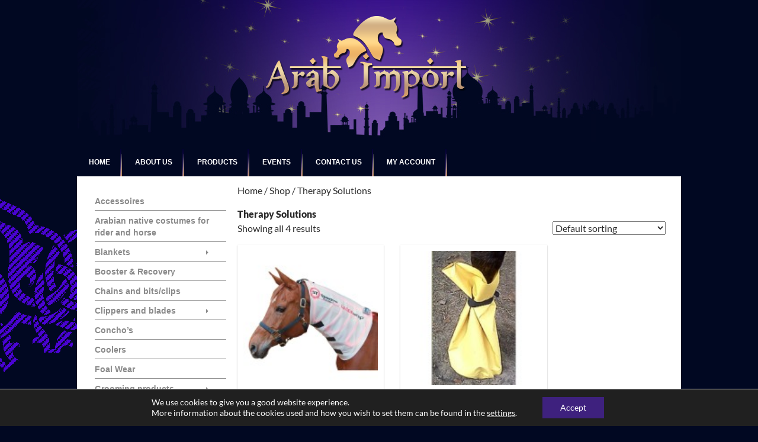

--- FILE ---
content_type: text/html; charset=UTF-8
request_url: https://arab-import.com/product-category/therapy-solutions/
body_size: 17067
content:
<!DOCTYPE html>
<!--[if IE 7]>
<html class="ie ie7" lang="en">
<![endif]-->
<!--[if IE 8]>
<html class="ie ie8" lang="en">
<![endif]-->
<!--[if !(IE 7) & !(IE 8)]><!-->
<html lang="en">
<!--<![endif]-->
<head>
	<meta charset="UTF-8">
	<meta name="viewport" content="width=device-width">
	<title>Therapy Solutions Archives - Arab Import</title>
	<link rel="profile" href="http://gmpg.org/xfn/11">
	<link rel="pingback" href="https://arab-import.com/xmlrpc.php">
	<!--[if lt IE 9]>
	<script src="https://arab-import.com/wp-content/themes/twentyfourteen/js/html5.js"></script>
	<![endif]-->
	<meta name='robots' content='index, follow, max-image-preview:large, max-snippet:-1, max-video-preview:-1' />

	<!-- This site is optimized with the Yoast SEO plugin v26.7 - https://yoast.com/wordpress/plugins/seo/ -->
	<link rel="canonical" href="https://arab-import.com/product-category/therapy-solutions/" />
	<meta property="og:locale" content="en_US" />
	<meta property="og:type" content="article" />
	<meta property="og:title" content="Therapy Solutions Archives - Arab Import" />
	<meta property="og:url" content="https://arab-import.com/product-category/therapy-solutions/" />
	<meta property="og:site_name" content="Arab Import" />
	<meta property="og:image" content="https://arab-import.com/wp-content/uploads/2018/03/logo-Arab-Import.png" />
	<meta property="og:image:width" content="346" />
	<meta property="og:image:height" content="145" />
	<meta property="og:image:type" content="image/png" />
	<meta name="twitter:card" content="summary_large_image" />
	<script type="application/ld+json" class="yoast-schema-graph">{"@context":"https://schema.org","@graph":[{"@type":"CollectionPage","@id":"https://arab-import.com/product-category/therapy-solutions/","url":"https://arab-import.com/product-category/therapy-solutions/","name":"Therapy Solutions Archives - Arab Import","isPartOf":{"@id":"https://arab-import.com/#website"},"primaryImageOfPage":{"@id":"https://arab-import.com/product-category/therapy-solutions/#primaryimage"},"image":{"@id":"https://arab-import.com/product-category/therapy-solutions/#primaryimage"},"thumbnailUrl":"https://arab-import.com/wp-content/uploads/2016/02/ai37446-Wearable-LASERwrap™-Neck-Wrap.jpg","breadcrumb":{"@id":"https://arab-import.com/product-category/therapy-solutions/#breadcrumb"},"inLanguage":"en"},{"@type":"ImageObject","inLanguage":"en","@id":"https://arab-import.com/product-category/therapy-solutions/#primaryimage","url":"https://arab-import.com/wp-content/uploads/2016/02/ai37446-Wearable-LASERwrap™-Neck-Wrap.jpg","contentUrl":"https://arab-import.com/wp-content/uploads/2016/02/ai37446-Wearable-LASERwrap™-Neck-Wrap.jpg","width":1800,"height":1800,"caption":"ai37446 Wearable LASERwrap™ - Neck Wrap"},{"@type":"BreadcrumbList","@id":"https://arab-import.com/product-category/therapy-solutions/#breadcrumb","itemListElement":[{"@type":"ListItem","position":1,"name":"Home","item":"https://arab-import.com/"},{"@type":"ListItem","position":2,"name":"Therapy Solutions"}]},{"@type":"WebSite","@id":"https://arab-import.com/#website","url":"https://arab-import.com/","name":"Arab Import","description":"exclusives","publisher":{"@id":"https://arab-import.com/#organization"},"potentialAction":[{"@type":"SearchAction","target":{"@type":"EntryPoint","urlTemplate":"https://arab-import.com/?s={search_term_string}"},"query-input":{"@type":"PropertyValueSpecification","valueRequired":true,"valueName":"search_term_string"}}],"inLanguage":"en"},{"@type":"Organization","@id":"https://arab-import.com/#organization","name":"Arab Import","url":"https://arab-import.com/","logo":{"@type":"ImageObject","inLanguage":"en","@id":"https://arab-import.com/#/schema/logo/image/","url":"https://arab-import.com/wp-content/uploads/2018/03/logo-Arab-Import.png","contentUrl":"https://arab-import.com/wp-content/uploads/2018/03/logo-Arab-Import.png","width":346,"height":145,"caption":"Arab Import"},"image":{"@id":"https://arab-import.com/#/schema/logo/image/"},"sameAs":["https://www.facebook.com/ArabImportHalters/"]}]}</script>
	<!-- / Yoast SEO plugin. -->


<link rel="alternate" type="application/rss+xml" title="Arab Import &raquo; Feed" href="https://arab-import.com/feed/" />
<link rel="alternate" type="application/rss+xml" title="Arab Import &raquo; Comments Feed" href="https://arab-import.com/comments/feed/" />
<link rel="alternate" type="application/rss+xml" title="Arab Import &raquo; Therapy Solutions Category Feed" href="https://arab-import.com/product-category/therapy-solutions/feed/" />
<style id='wp-img-auto-sizes-contain-inline-css'>
img:is([sizes=auto i],[sizes^="auto," i]){contain-intrinsic-size:3000px 1500px}
/*# sourceURL=wp-img-auto-sizes-contain-inline-css */
</style>
<style id='wp-emoji-styles-inline-css'>

	img.wp-smiley, img.emoji {
		display: inline !important;
		border: none !important;
		box-shadow: none !important;
		height: 1em !important;
		width: 1em !important;
		margin: 0 0.07em !important;
		vertical-align: -0.1em !important;
		background: none !important;
		padding: 0 !important;
	}
/*# sourceURL=wp-emoji-styles-inline-css */
</style>
<style id='wp-block-library-inline-css'>
:root{--wp-block-synced-color:#7a00df;--wp-block-synced-color--rgb:122,0,223;--wp-bound-block-color:var(--wp-block-synced-color);--wp-editor-canvas-background:#ddd;--wp-admin-theme-color:#007cba;--wp-admin-theme-color--rgb:0,124,186;--wp-admin-theme-color-darker-10:#006ba1;--wp-admin-theme-color-darker-10--rgb:0,107,160.5;--wp-admin-theme-color-darker-20:#005a87;--wp-admin-theme-color-darker-20--rgb:0,90,135;--wp-admin-border-width-focus:2px}@media (min-resolution:192dpi){:root{--wp-admin-border-width-focus:1.5px}}.wp-element-button{cursor:pointer}:root .has-very-light-gray-background-color{background-color:#eee}:root .has-very-dark-gray-background-color{background-color:#313131}:root .has-very-light-gray-color{color:#eee}:root .has-very-dark-gray-color{color:#313131}:root .has-vivid-green-cyan-to-vivid-cyan-blue-gradient-background{background:linear-gradient(135deg,#00d084,#0693e3)}:root .has-purple-crush-gradient-background{background:linear-gradient(135deg,#34e2e4,#4721fb 50%,#ab1dfe)}:root .has-hazy-dawn-gradient-background{background:linear-gradient(135deg,#faaca8,#dad0ec)}:root .has-subdued-olive-gradient-background{background:linear-gradient(135deg,#fafae1,#67a671)}:root .has-atomic-cream-gradient-background{background:linear-gradient(135deg,#fdd79a,#004a59)}:root .has-nightshade-gradient-background{background:linear-gradient(135deg,#330968,#31cdcf)}:root .has-midnight-gradient-background{background:linear-gradient(135deg,#020381,#2874fc)}:root{--wp--preset--font-size--normal:16px;--wp--preset--font-size--huge:42px}.has-regular-font-size{font-size:1em}.has-larger-font-size{font-size:2.625em}.has-normal-font-size{font-size:var(--wp--preset--font-size--normal)}.has-huge-font-size{font-size:var(--wp--preset--font-size--huge)}.has-text-align-center{text-align:center}.has-text-align-left{text-align:left}.has-text-align-right{text-align:right}.has-fit-text{white-space:nowrap!important}#end-resizable-editor-section{display:none}.aligncenter{clear:both}.items-justified-left{justify-content:flex-start}.items-justified-center{justify-content:center}.items-justified-right{justify-content:flex-end}.items-justified-space-between{justify-content:space-between}.screen-reader-text{border:0;clip-path:inset(50%);height:1px;margin:-1px;overflow:hidden;padding:0;position:absolute;width:1px;word-wrap:normal!important}.screen-reader-text:focus{background-color:#ddd;clip-path:none;color:#444;display:block;font-size:1em;height:auto;left:5px;line-height:normal;padding:15px 23px 14px;text-decoration:none;top:5px;width:auto;z-index:100000}html :where(.has-border-color){border-style:solid}html :where([style*=border-top-color]){border-top-style:solid}html :where([style*=border-right-color]){border-right-style:solid}html :where([style*=border-bottom-color]){border-bottom-style:solid}html :where([style*=border-left-color]){border-left-style:solid}html :where([style*=border-width]){border-style:solid}html :where([style*=border-top-width]){border-top-style:solid}html :where([style*=border-right-width]){border-right-style:solid}html :where([style*=border-bottom-width]){border-bottom-style:solid}html :where([style*=border-left-width]){border-left-style:solid}html :where(img[class*=wp-image-]){height:auto;max-width:100%}:where(figure){margin:0 0 1em}html :where(.is-position-sticky){--wp-admin--admin-bar--position-offset:var(--wp-admin--admin-bar--height,0px)}@media screen and (max-width:600px){html :where(.is-position-sticky){--wp-admin--admin-bar--position-offset:0px}}

/*# sourceURL=wp-block-library-inline-css */
</style><link rel='stylesheet' id='wc-blocks-style-css' href='https://arab-import.com/wp-content/plugins/woocommerce/assets/client/blocks/wc-blocks.css?ver=wc-10.4.3' media='all' />
<style id='global-styles-inline-css'>
:root{--wp--preset--aspect-ratio--square: 1;--wp--preset--aspect-ratio--4-3: 4/3;--wp--preset--aspect-ratio--3-4: 3/4;--wp--preset--aspect-ratio--3-2: 3/2;--wp--preset--aspect-ratio--2-3: 2/3;--wp--preset--aspect-ratio--16-9: 16/9;--wp--preset--aspect-ratio--9-16: 9/16;--wp--preset--color--black: #000;--wp--preset--color--cyan-bluish-gray: #abb8c3;--wp--preset--color--white: #fff;--wp--preset--color--pale-pink: #f78da7;--wp--preset--color--vivid-red: #cf2e2e;--wp--preset--color--luminous-vivid-orange: #ff6900;--wp--preset--color--luminous-vivid-amber: #fcb900;--wp--preset--color--light-green-cyan: #7bdcb5;--wp--preset--color--vivid-green-cyan: #00d084;--wp--preset--color--pale-cyan-blue: #8ed1fc;--wp--preset--color--vivid-cyan-blue: #0693e3;--wp--preset--color--vivid-purple: #9b51e0;--wp--preset--color--green: #24890d;--wp--preset--color--dark-gray: #2b2b2b;--wp--preset--color--medium-gray: #767676;--wp--preset--color--light-gray: #f5f5f5;--wp--preset--gradient--vivid-cyan-blue-to-vivid-purple: linear-gradient(135deg,rgb(6,147,227) 0%,rgb(155,81,224) 100%);--wp--preset--gradient--light-green-cyan-to-vivid-green-cyan: linear-gradient(135deg,rgb(122,220,180) 0%,rgb(0,208,130) 100%);--wp--preset--gradient--luminous-vivid-amber-to-luminous-vivid-orange: linear-gradient(135deg,rgb(252,185,0) 0%,rgb(255,105,0) 100%);--wp--preset--gradient--luminous-vivid-orange-to-vivid-red: linear-gradient(135deg,rgb(255,105,0) 0%,rgb(207,46,46) 100%);--wp--preset--gradient--very-light-gray-to-cyan-bluish-gray: linear-gradient(135deg,rgb(238,238,238) 0%,rgb(169,184,195) 100%);--wp--preset--gradient--cool-to-warm-spectrum: linear-gradient(135deg,rgb(74,234,220) 0%,rgb(151,120,209) 20%,rgb(207,42,186) 40%,rgb(238,44,130) 60%,rgb(251,105,98) 80%,rgb(254,248,76) 100%);--wp--preset--gradient--blush-light-purple: linear-gradient(135deg,rgb(255,206,236) 0%,rgb(152,150,240) 100%);--wp--preset--gradient--blush-bordeaux: linear-gradient(135deg,rgb(254,205,165) 0%,rgb(254,45,45) 50%,rgb(107,0,62) 100%);--wp--preset--gradient--luminous-dusk: linear-gradient(135deg,rgb(255,203,112) 0%,rgb(199,81,192) 50%,rgb(65,88,208) 100%);--wp--preset--gradient--pale-ocean: linear-gradient(135deg,rgb(255,245,203) 0%,rgb(182,227,212) 50%,rgb(51,167,181) 100%);--wp--preset--gradient--electric-grass: linear-gradient(135deg,rgb(202,248,128) 0%,rgb(113,206,126) 100%);--wp--preset--gradient--midnight: linear-gradient(135deg,rgb(2,3,129) 0%,rgb(40,116,252) 100%);--wp--preset--font-size--small: 13px;--wp--preset--font-size--medium: 20px;--wp--preset--font-size--large: 36px;--wp--preset--font-size--x-large: 42px;--wp--preset--spacing--20: 0.44rem;--wp--preset--spacing--30: 0.67rem;--wp--preset--spacing--40: 1rem;--wp--preset--spacing--50: 1.5rem;--wp--preset--spacing--60: 2.25rem;--wp--preset--spacing--70: 3.38rem;--wp--preset--spacing--80: 5.06rem;--wp--preset--shadow--natural: 6px 6px 9px rgba(0, 0, 0, 0.2);--wp--preset--shadow--deep: 12px 12px 50px rgba(0, 0, 0, 0.4);--wp--preset--shadow--sharp: 6px 6px 0px rgba(0, 0, 0, 0.2);--wp--preset--shadow--outlined: 6px 6px 0px -3px rgb(255, 255, 255), 6px 6px rgb(0, 0, 0);--wp--preset--shadow--crisp: 6px 6px 0px rgb(0, 0, 0);}:where(.is-layout-flex){gap: 0.5em;}:where(.is-layout-grid){gap: 0.5em;}body .is-layout-flex{display: flex;}.is-layout-flex{flex-wrap: wrap;align-items: center;}.is-layout-flex > :is(*, div){margin: 0;}body .is-layout-grid{display: grid;}.is-layout-grid > :is(*, div){margin: 0;}:where(.wp-block-columns.is-layout-flex){gap: 2em;}:where(.wp-block-columns.is-layout-grid){gap: 2em;}:where(.wp-block-post-template.is-layout-flex){gap: 1.25em;}:where(.wp-block-post-template.is-layout-grid){gap: 1.25em;}.has-black-color{color: var(--wp--preset--color--black) !important;}.has-cyan-bluish-gray-color{color: var(--wp--preset--color--cyan-bluish-gray) !important;}.has-white-color{color: var(--wp--preset--color--white) !important;}.has-pale-pink-color{color: var(--wp--preset--color--pale-pink) !important;}.has-vivid-red-color{color: var(--wp--preset--color--vivid-red) !important;}.has-luminous-vivid-orange-color{color: var(--wp--preset--color--luminous-vivid-orange) !important;}.has-luminous-vivid-amber-color{color: var(--wp--preset--color--luminous-vivid-amber) !important;}.has-light-green-cyan-color{color: var(--wp--preset--color--light-green-cyan) !important;}.has-vivid-green-cyan-color{color: var(--wp--preset--color--vivid-green-cyan) !important;}.has-pale-cyan-blue-color{color: var(--wp--preset--color--pale-cyan-blue) !important;}.has-vivid-cyan-blue-color{color: var(--wp--preset--color--vivid-cyan-blue) !important;}.has-vivid-purple-color{color: var(--wp--preset--color--vivid-purple) !important;}.has-black-background-color{background-color: var(--wp--preset--color--black) !important;}.has-cyan-bluish-gray-background-color{background-color: var(--wp--preset--color--cyan-bluish-gray) !important;}.has-white-background-color{background-color: var(--wp--preset--color--white) !important;}.has-pale-pink-background-color{background-color: var(--wp--preset--color--pale-pink) !important;}.has-vivid-red-background-color{background-color: var(--wp--preset--color--vivid-red) !important;}.has-luminous-vivid-orange-background-color{background-color: var(--wp--preset--color--luminous-vivid-orange) !important;}.has-luminous-vivid-amber-background-color{background-color: var(--wp--preset--color--luminous-vivid-amber) !important;}.has-light-green-cyan-background-color{background-color: var(--wp--preset--color--light-green-cyan) !important;}.has-vivid-green-cyan-background-color{background-color: var(--wp--preset--color--vivid-green-cyan) !important;}.has-pale-cyan-blue-background-color{background-color: var(--wp--preset--color--pale-cyan-blue) !important;}.has-vivid-cyan-blue-background-color{background-color: var(--wp--preset--color--vivid-cyan-blue) !important;}.has-vivid-purple-background-color{background-color: var(--wp--preset--color--vivid-purple) !important;}.has-black-border-color{border-color: var(--wp--preset--color--black) !important;}.has-cyan-bluish-gray-border-color{border-color: var(--wp--preset--color--cyan-bluish-gray) !important;}.has-white-border-color{border-color: var(--wp--preset--color--white) !important;}.has-pale-pink-border-color{border-color: var(--wp--preset--color--pale-pink) !important;}.has-vivid-red-border-color{border-color: var(--wp--preset--color--vivid-red) !important;}.has-luminous-vivid-orange-border-color{border-color: var(--wp--preset--color--luminous-vivid-orange) !important;}.has-luminous-vivid-amber-border-color{border-color: var(--wp--preset--color--luminous-vivid-amber) !important;}.has-light-green-cyan-border-color{border-color: var(--wp--preset--color--light-green-cyan) !important;}.has-vivid-green-cyan-border-color{border-color: var(--wp--preset--color--vivid-green-cyan) !important;}.has-pale-cyan-blue-border-color{border-color: var(--wp--preset--color--pale-cyan-blue) !important;}.has-vivid-cyan-blue-border-color{border-color: var(--wp--preset--color--vivid-cyan-blue) !important;}.has-vivid-purple-border-color{border-color: var(--wp--preset--color--vivid-purple) !important;}.has-vivid-cyan-blue-to-vivid-purple-gradient-background{background: var(--wp--preset--gradient--vivid-cyan-blue-to-vivid-purple) !important;}.has-light-green-cyan-to-vivid-green-cyan-gradient-background{background: var(--wp--preset--gradient--light-green-cyan-to-vivid-green-cyan) !important;}.has-luminous-vivid-amber-to-luminous-vivid-orange-gradient-background{background: var(--wp--preset--gradient--luminous-vivid-amber-to-luminous-vivid-orange) !important;}.has-luminous-vivid-orange-to-vivid-red-gradient-background{background: var(--wp--preset--gradient--luminous-vivid-orange-to-vivid-red) !important;}.has-very-light-gray-to-cyan-bluish-gray-gradient-background{background: var(--wp--preset--gradient--very-light-gray-to-cyan-bluish-gray) !important;}.has-cool-to-warm-spectrum-gradient-background{background: var(--wp--preset--gradient--cool-to-warm-spectrum) !important;}.has-blush-light-purple-gradient-background{background: var(--wp--preset--gradient--blush-light-purple) !important;}.has-blush-bordeaux-gradient-background{background: var(--wp--preset--gradient--blush-bordeaux) !important;}.has-luminous-dusk-gradient-background{background: var(--wp--preset--gradient--luminous-dusk) !important;}.has-pale-ocean-gradient-background{background: var(--wp--preset--gradient--pale-ocean) !important;}.has-electric-grass-gradient-background{background: var(--wp--preset--gradient--electric-grass) !important;}.has-midnight-gradient-background{background: var(--wp--preset--gradient--midnight) !important;}.has-small-font-size{font-size: var(--wp--preset--font-size--small) !important;}.has-medium-font-size{font-size: var(--wp--preset--font-size--medium) !important;}.has-large-font-size{font-size: var(--wp--preset--font-size--large) !important;}.has-x-large-font-size{font-size: var(--wp--preset--font-size--x-large) !important;}
/*# sourceURL=global-styles-inline-css */
</style>

<style id='classic-theme-styles-inline-css'>
/*! This file is auto-generated */
.wp-block-button__link{color:#fff;background-color:#32373c;border-radius:9999px;box-shadow:none;text-decoration:none;padding:calc(.667em + 2px) calc(1.333em + 2px);font-size:1.125em}.wp-block-file__button{background:#32373c;color:#fff;text-decoration:none}
/*# sourceURL=/wp-includes/css/classic-themes.min.css */
</style>
<link rel='stylesheet' id='contact-form-7-css' href='https://arab-import.com/wp-content/plugins/contact-form-7/includes/css/styles.css?ver=6.1.4' media='all' />
<link rel='stylesheet' id='wpmenucart-icons-css' href='https://arab-import.com/wp-content/plugins/woocommerce-menu-bar-cart/assets/css/wpmenucart-icons.min.css?ver=2.14.12' media='all' />
<style id='wpmenucart-icons-inline-css'>
@font-face{font-family:WPMenuCart;src:url(https://arab-import.com/wp-content/plugins/woocommerce-menu-bar-cart/assets/fonts/WPMenuCart.eot);src:url(https://arab-import.com/wp-content/plugins/woocommerce-menu-bar-cart/assets/fonts/WPMenuCart.eot?#iefix) format('embedded-opentype'),url(https://arab-import.com/wp-content/plugins/woocommerce-menu-bar-cart/assets/fonts/WPMenuCart.woff2) format('woff2'),url(https://arab-import.com/wp-content/plugins/woocommerce-menu-bar-cart/assets/fonts/WPMenuCart.woff) format('woff'),url(https://arab-import.com/wp-content/plugins/woocommerce-menu-bar-cart/assets/fonts/WPMenuCart.ttf) format('truetype'),url(https://arab-import.com/wp-content/plugins/woocommerce-menu-bar-cart/assets/fonts/WPMenuCart.svg#WPMenuCart) format('svg');font-weight:400;font-style:normal;font-display:swap}
/*# sourceURL=wpmenucart-icons-inline-css */
</style>
<link rel='stylesheet' id='wpmenucart-css' href='https://arab-import.com/wp-content/plugins/woocommerce-menu-bar-cart/assets/css/wpmenucart-main.min.css?ver=2.14.12' media='all' />
<link rel='stylesheet' id='woocommerce-layout-css' href='https://arab-import.com/wp-content/plugins/woocommerce/assets/css/woocommerce-layout.css?ver=10.4.3' media='all' />
<link rel='stylesheet' id='woocommerce-smallscreen-css' href='https://arab-import.com/wp-content/plugins/woocommerce/assets/css/woocommerce-smallscreen.css?ver=10.4.3' media='only screen and (max-width: 768px)' />
<link rel='stylesheet' id='woocommerce-general-css' href='https://arab-import.com/wp-content/plugins/woocommerce/assets/css/woocommerce.css?ver=10.4.3' media='all' />
<style id='woocommerce-inline-inline-css'>
.woocommerce form .form-row .required { visibility: visible; }
/*# sourceURL=woocommerce-inline-inline-css */
</style>
<link rel='stylesheet' id='parent-style-css' href='https://arab-import.com/wp-content/themes/twentyfourteen/style.css?ver=02243fb6aedb1745336abae52a9a3183' media='all' />
<link rel='stylesheet' id='child-style-css' href='https://arab-import.com/wp-content/themes/arab-import/style.css?ver=02243fb6aedb1745336abae52a9a3183' media='all' />
<link rel='stylesheet' id='twentyfourteen-lato-css' href='https://arab-import.com/wp-content/themes/twentyfourteen/fonts/font-lato.css?ver=20230328' media='all' />
<link rel='stylesheet' id='genericons-css' href='https://arab-import.com/wp-content/themes/twentyfourteen/genericons/genericons.css?ver=20251101' media='all' />
<link rel='stylesheet' id='twentyfourteen-style-css' href='https://arab-import.com/wp-content/themes/arab-import/style.css?ver=20251202' media='all' />
<link rel='stylesheet' id='twentyfourteen-block-style-css' href='https://arab-import.com/wp-content/themes/twentyfourteen/css/blocks.css?ver=20250715' media='all' />
<link rel='stylesheet' id='msl-main-css' href='https://arab-import.com/wp-content/plugins/master-slider/public/assets/css/masterslider.main.css?ver=3.11.0' media='all' />
<link rel='stylesheet' id='msl-custom-css' href='https://arab-import.com/wp-content/uploads/master-slider/custom.css?ver=5.4' media='all' />
<link rel='stylesheet' id='moove_gdpr_frontend-css' href='https://arab-import.com/wp-content/plugins/gdpr-cookie-compliance/dist/styles/gdpr-main-nf.css?ver=5.0.9' media='all' />
<style id='moove_gdpr_frontend-inline-css'>
				#moove_gdpr_cookie_modal .moove-gdpr-modal-content .moove-gdpr-tab-main h3.tab-title, 
				#moove_gdpr_cookie_modal .moove-gdpr-modal-content .moove-gdpr-tab-main span.tab-title,
				#moove_gdpr_cookie_modal .moove-gdpr-modal-content .moove-gdpr-modal-left-content #moove-gdpr-menu li a, 
				#moove_gdpr_cookie_modal .moove-gdpr-modal-content .moove-gdpr-modal-left-content #moove-gdpr-menu li button,
				#moove_gdpr_cookie_modal .moove-gdpr-modal-content .moove-gdpr-modal-left-content .moove-gdpr-branding-cnt a,
				#moove_gdpr_cookie_modal .moove-gdpr-modal-content .moove-gdpr-modal-footer-content .moove-gdpr-button-holder a.mgbutton, 
				#moove_gdpr_cookie_modal .moove-gdpr-modal-content .moove-gdpr-modal-footer-content .moove-gdpr-button-holder button.mgbutton,
				#moove_gdpr_cookie_modal .cookie-switch .cookie-slider:after, 
				#moove_gdpr_cookie_modal .cookie-switch .slider:after, 
				#moove_gdpr_cookie_modal .switch .cookie-slider:after, 
				#moove_gdpr_cookie_modal .switch .slider:after,
				#moove_gdpr_cookie_info_bar .moove-gdpr-info-bar-container .moove-gdpr-info-bar-content p, 
				#moove_gdpr_cookie_info_bar .moove-gdpr-info-bar-container .moove-gdpr-info-bar-content p a,
				#moove_gdpr_cookie_info_bar .moove-gdpr-info-bar-container .moove-gdpr-info-bar-content a.mgbutton, 
				#moove_gdpr_cookie_info_bar .moove-gdpr-info-bar-container .moove-gdpr-info-bar-content button.mgbutton,
				#moove_gdpr_cookie_modal .moove-gdpr-modal-content .moove-gdpr-tab-main .moove-gdpr-tab-main-content h1, 
				#moove_gdpr_cookie_modal .moove-gdpr-modal-content .moove-gdpr-tab-main .moove-gdpr-tab-main-content h2, 
				#moove_gdpr_cookie_modal .moove-gdpr-modal-content .moove-gdpr-tab-main .moove-gdpr-tab-main-content h3, 
				#moove_gdpr_cookie_modal .moove-gdpr-modal-content .moove-gdpr-tab-main .moove-gdpr-tab-main-content h4, 
				#moove_gdpr_cookie_modal .moove-gdpr-modal-content .moove-gdpr-tab-main .moove-gdpr-tab-main-content h5, 
				#moove_gdpr_cookie_modal .moove-gdpr-modal-content .moove-gdpr-tab-main .moove-gdpr-tab-main-content h6,
				#moove_gdpr_cookie_modal .moove-gdpr-modal-content.moove_gdpr_modal_theme_v2 .moove-gdpr-modal-title .tab-title,
				#moove_gdpr_cookie_modal .moove-gdpr-modal-content.moove_gdpr_modal_theme_v2 .moove-gdpr-tab-main h3.tab-title, 
				#moove_gdpr_cookie_modal .moove-gdpr-modal-content.moove_gdpr_modal_theme_v2 .moove-gdpr-tab-main span.tab-title,
				#moove_gdpr_cookie_modal .moove-gdpr-modal-content.moove_gdpr_modal_theme_v2 .moove-gdpr-branding-cnt a {
					font-weight: inherit				}
			#moove_gdpr_cookie_modal,#moove_gdpr_cookie_info_bar,.gdpr_cookie_settings_shortcode_content{font-family:inherit}#moove_gdpr_save_popup_settings_button{background-color:#373737;color:#fff}#moove_gdpr_save_popup_settings_button:hover{background-color:#000}#moove_gdpr_cookie_info_bar .moove-gdpr-info-bar-container .moove-gdpr-info-bar-content a.mgbutton,#moove_gdpr_cookie_info_bar .moove-gdpr-info-bar-container .moove-gdpr-info-bar-content button.mgbutton{background-color:#3e217e}#moove_gdpr_cookie_modal .moove-gdpr-modal-content .moove-gdpr-modal-footer-content .moove-gdpr-button-holder a.mgbutton,#moove_gdpr_cookie_modal .moove-gdpr-modal-content .moove-gdpr-modal-footer-content .moove-gdpr-button-holder button.mgbutton,.gdpr_cookie_settings_shortcode_content .gdpr-shr-button.button-green{background-color:#3e217e;border-color:#3e217e}#moove_gdpr_cookie_modal .moove-gdpr-modal-content .moove-gdpr-modal-footer-content .moove-gdpr-button-holder a.mgbutton:hover,#moove_gdpr_cookie_modal .moove-gdpr-modal-content .moove-gdpr-modal-footer-content .moove-gdpr-button-holder button.mgbutton:hover,.gdpr_cookie_settings_shortcode_content .gdpr-shr-button.button-green:hover{background-color:#fff;color:#3e217e}#moove_gdpr_cookie_modal .moove-gdpr-modal-content .moove-gdpr-modal-close i,#moove_gdpr_cookie_modal .moove-gdpr-modal-content .moove-gdpr-modal-close span.gdpr-icon{background-color:#3e217e;border:1px solid #3e217e}#moove_gdpr_cookie_info_bar span.moove-gdpr-infobar-allow-all.focus-g,#moove_gdpr_cookie_info_bar span.moove-gdpr-infobar-allow-all:focus,#moove_gdpr_cookie_info_bar button.moove-gdpr-infobar-allow-all.focus-g,#moove_gdpr_cookie_info_bar button.moove-gdpr-infobar-allow-all:focus,#moove_gdpr_cookie_info_bar span.moove-gdpr-infobar-reject-btn.focus-g,#moove_gdpr_cookie_info_bar span.moove-gdpr-infobar-reject-btn:focus,#moove_gdpr_cookie_info_bar button.moove-gdpr-infobar-reject-btn.focus-g,#moove_gdpr_cookie_info_bar button.moove-gdpr-infobar-reject-btn:focus,#moove_gdpr_cookie_info_bar span.change-settings-button.focus-g,#moove_gdpr_cookie_info_bar span.change-settings-button:focus,#moove_gdpr_cookie_info_bar button.change-settings-button.focus-g,#moove_gdpr_cookie_info_bar button.change-settings-button:focus{-webkit-box-shadow:0 0 1px 3px #3e217e;-moz-box-shadow:0 0 1px 3px #3e217e;box-shadow:0 0 1px 3px #3e217e}#moove_gdpr_cookie_modal .moove-gdpr-modal-content .moove-gdpr-modal-close i:hover,#moove_gdpr_cookie_modal .moove-gdpr-modal-content .moove-gdpr-modal-close span.gdpr-icon:hover,#moove_gdpr_cookie_info_bar span[data-href]>u.change-settings-button{color:#3e217e}#moove_gdpr_cookie_modal .moove-gdpr-modal-content .moove-gdpr-modal-left-content #moove-gdpr-menu li.menu-item-selected a span.gdpr-icon,#moove_gdpr_cookie_modal .moove-gdpr-modal-content .moove-gdpr-modal-left-content #moove-gdpr-menu li.menu-item-selected button span.gdpr-icon{color:inherit}#moove_gdpr_cookie_modal .moove-gdpr-modal-content .moove-gdpr-modal-left-content #moove-gdpr-menu li a span.gdpr-icon,#moove_gdpr_cookie_modal .moove-gdpr-modal-content .moove-gdpr-modal-left-content #moove-gdpr-menu li button span.gdpr-icon{color:inherit}#moove_gdpr_cookie_modal .gdpr-acc-link{line-height:0;font-size:0;color:transparent;position:absolute}#moove_gdpr_cookie_modal .moove-gdpr-modal-content .moove-gdpr-modal-close:hover i,#moove_gdpr_cookie_modal .moove-gdpr-modal-content .moove-gdpr-modal-left-content #moove-gdpr-menu li a,#moove_gdpr_cookie_modal .moove-gdpr-modal-content .moove-gdpr-modal-left-content #moove-gdpr-menu li button,#moove_gdpr_cookie_modal .moove-gdpr-modal-content .moove-gdpr-modal-left-content #moove-gdpr-menu li button i,#moove_gdpr_cookie_modal .moove-gdpr-modal-content .moove-gdpr-modal-left-content #moove-gdpr-menu li a i,#moove_gdpr_cookie_modal .moove-gdpr-modal-content .moove-gdpr-tab-main .moove-gdpr-tab-main-content a:hover,#moove_gdpr_cookie_info_bar.moove-gdpr-dark-scheme .moove-gdpr-info-bar-container .moove-gdpr-info-bar-content a.mgbutton:hover,#moove_gdpr_cookie_info_bar.moove-gdpr-dark-scheme .moove-gdpr-info-bar-container .moove-gdpr-info-bar-content button.mgbutton:hover,#moove_gdpr_cookie_info_bar.moove-gdpr-dark-scheme .moove-gdpr-info-bar-container .moove-gdpr-info-bar-content a:hover,#moove_gdpr_cookie_info_bar.moove-gdpr-dark-scheme .moove-gdpr-info-bar-container .moove-gdpr-info-bar-content button:hover,#moove_gdpr_cookie_info_bar.moove-gdpr-dark-scheme .moove-gdpr-info-bar-container .moove-gdpr-info-bar-content span.change-settings-button:hover,#moove_gdpr_cookie_info_bar.moove-gdpr-dark-scheme .moove-gdpr-info-bar-container .moove-gdpr-info-bar-content button.change-settings-button:hover,#moove_gdpr_cookie_info_bar.moove-gdpr-dark-scheme .moove-gdpr-info-bar-container .moove-gdpr-info-bar-content u.change-settings-button:hover,#moove_gdpr_cookie_info_bar span[data-href]>u.change-settings-button,#moove_gdpr_cookie_info_bar.moove-gdpr-dark-scheme .moove-gdpr-info-bar-container .moove-gdpr-info-bar-content a.mgbutton.focus-g,#moove_gdpr_cookie_info_bar.moove-gdpr-dark-scheme .moove-gdpr-info-bar-container .moove-gdpr-info-bar-content button.mgbutton.focus-g,#moove_gdpr_cookie_info_bar.moove-gdpr-dark-scheme .moove-gdpr-info-bar-container .moove-gdpr-info-bar-content a.focus-g,#moove_gdpr_cookie_info_bar.moove-gdpr-dark-scheme .moove-gdpr-info-bar-container .moove-gdpr-info-bar-content button.focus-g,#moove_gdpr_cookie_info_bar.moove-gdpr-dark-scheme .moove-gdpr-info-bar-container .moove-gdpr-info-bar-content a.mgbutton:focus,#moove_gdpr_cookie_info_bar.moove-gdpr-dark-scheme .moove-gdpr-info-bar-container .moove-gdpr-info-bar-content button.mgbutton:focus,#moove_gdpr_cookie_info_bar.moove-gdpr-dark-scheme .moove-gdpr-info-bar-container .moove-gdpr-info-bar-content a:focus,#moove_gdpr_cookie_info_bar.moove-gdpr-dark-scheme .moove-gdpr-info-bar-container .moove-gdpr-info-bar-content button:focus,#moove_gdpr_cookie_info_bar.moove-gdpr-dark-scheme .moove-gdpr-info-bar-container .moove-gdpr-info-bar-content span.change-settings-button.focus-g,span.change-settings-button:focus,button.change-settings-button.focus-g,button.change-settings-button:focus,#moove_gdpr_cookie_info_bar.moove-gdpr-dark-scheme .moove-gdpr-info-bar-container .moove-gdpr-info-bar-content u.change-settings-button.focus-g,#moove_gdpr_cookie_info_bar.moove-gdpr-dark-scheme .moove-gdpr-info-bar-container .moove-gdpr-info-bar-content u.change-settings-button:focus{color:#3e217e}#moove_gdpr_cookie_modal .moove-gdpr-branding.focus-g span,#moove_gdpr_cookie_modal .moove-gdpr-modal-content .moove-gdpr-tab-main a.focus-g,#moove_gdpr_cookie_modal .moove-gdpr-modal-content .moove-gdpr-tab-main .gdpr-cd-details-toggle.focus-g{color:#3e217e}#moove_gdpr_cookie_modal.gdpr_lightbox-hide{display:none}#moove_gdpr_cookie_info_bar .moove-gdpr-info-bar-container .moove-gdpr-info-bar-content a.mgbutton,#moove_gdpr_cookie_info_bar .moove-gdpr-info-bar-container .moove-gdpr-info-bar-content button.mgbutton,#moove_gdpr_cookie_modal .moove-gdpr-modal-content .moove-gdpr-modal-footer-content .moove-gdpr-button-holder a.mgbutton,#moove_gdpr_cookie_modal .moove-gdpr-modal-content .moove-gdpr-modal-footer-content .moove-gdpr-button-holder button.mgbutton,.gdpr-shr-button,#moove_gdpr_cookie_info_bar .moove-gdpr-infobar-close-btn{border-radius:0}
/*# sourceURL=moove_gdpr_frontend-inline-css */
</style>
<script src="https://arab-import.com/wp-includes/js/jquery/jquery.min.js?ver=3.7.1" id="jquery-core-js"></script>
<script src="https://arab-import.com/wp-includes/js/jquery/jquery-migrate.min.js?ver=3.4.1" id="jquery-migrate-js"></script>
<script src="https://arab-import.com/wp-content/plugins/woocommerce/assets/js/jquery-blockui/jquery.blockUI.min.js?ver=2.7.0-wc.10.4.3" id="wc-jquery-blockui-js" defer data-wp-strategy="defer"></script>
<script id="wc-add-to-cart-js-extra">
var wc_add_to_cart_params = {"ajax_url":"/wp-admin/admin-ajax.php","wc_ajax_url":"/?wc-ajax=%%endpoint%%","i18n_view_cart":"View cart","cart_url":"https://arab-import.com/cart/","is_cart":"","cart_redirect_after_add":"no"};
//# sourceURL=wc-add-to-cart-js-extra
</script>
<script src="https://arab-import.com/wp-content/plugins/woocommerce/assets/js/frontend/add-to-cart.min.js?ver=10.4.3" id="wc-add-to-cart-js" defer data-wp-strategy="defer"></script>
<script src="https://arab-import.com/wp-content/plugins/woocommerce/assets/js/js-cookie/js.cookie.min.js?ver=2.1.4-wc.10.4.3" id="wc-js-cookie-js" defer data-wp-strategy="defer"></script>
<script id="woocommerce-js-extra">
var woocommerce_params = {"ajax_url":"/wp-admin/admin-ajax.php","wc_ajax_url":"/?wc-ajax=%%endpoint%%","i18n_password_show":"Show password","i18n_password_hide":"Hide password"};
//# sourceURL=woocommerce-js-extra
</script>
<script src="https://arab-import.com/wp-content/plugins/woocommerce/assets/js/frontend/woocommerce.min.js?ver=10.4.3" id="woocommerce-js" defer data-wp-strategy="defer"></script>
<script src="https://arab-import.com/wp-content/themes/twentyfourteen/js/functions.js?ver=20250729" id="twentyfourteen-script-js" defer data-wp-strategy="defer"></script>
<link rel="https://api.w.org/" href="https://arab-import.com/wp-json/" /><link rel="alternate" title="JSON" type="application/json" href="https://arab-import.com/wp-json/wp/v2/product_cat/44" /><link rel="EditURI" type="application/rsd+xml" title="RSD" href="https://arab-import.com/xmlrpc.php?rsd" />

<script>var ms_grabbing_curosr = 'https://arab-import.com/wp-content/plugins/master-slider/public/assets/css/common/grabbing.cur', ms_grab_curosr = 'https://arab-import.com/wp-content/plugins/master-slider/public/assets/css/common/grab.cur';</script>
<meta name="generator" content="MasterSlider 3.11.0 - Responsive Touch Image Slider | avt.li/msf" />
	<noscript><style>.woocommerce-product-gallery{ opacity: 1 !important; }</style></noscript>
	
</head>

<body class="archive tax-product_cat term-therapy-solutions term-44 wp-embed-responsive wp-theme-twentyfourteen wp-child-theme-arab-import theme-twentyfourteen _masterslider _ms_version_3.11.0 woocommerce woocommerce-page woocommerce-no-js masthead-fixed list-view full-width footer-widgets">
<div id="page" class="hfeed site">
	<header id="masthead" class="site-header" role="banner">
		<div class="header-main">
			<a href=" https://arab-import.com/ "><img class="logo" src="/pic/logo.png"></a>

			<!--<div class="search-toggle">
				<a href="#search-container" class="screen-reader-text" aria-expanded="false" aria-controls="search-container"></a>
			</div>-->

			<nav id="primary-navigation" class="site-navigation primary-navigation" role="navigation">
				<button class="menu-toggle">Primary Menu</button>
				<a class="screen-reader-text skip-link" href="#content">Skip to content</a>
				<div class="menu-topmenu-container"><ul id="primary-menu" class="nav-menu"><li id="menu-item-60" class="menu-item menu-item-type-post_type menu-item-object-page menu-item-home menu-item-60"><a href="https://arab-import.com/">Home</a></li>
<li id="menu-item-56" class="menu-item menu-item-type-post_type menu-item-object-page menu-item-56"><a href="https://arab-import.com/about-us/">About Us</a></li>
<li id="menu-item-59" class="menu-item menu-item-type-post_type menu-item-object-page menu-item-59"><a href="https://arab-import.com/shop/">Products</a></li>
<li id="menu-item-72" class="menu-item menu-item-type-post_type menu-item-object-page menu-item-72"><a href="https://arab-import.com/events/">Events</a></li>
<li id="menu-item-57" class="menu-item menu-item-type-post_type menu-item-object-page menu-item-57"><a href="https://arab-import.com/contact-us/">Contact Us</a></li>
<li id="menu-item-2020" class="menu-item menu-item-type-post_type menu-item-object-page menu-item-2020"><a href="https://arab-import.com/my-account/">My Account</a></li>
<li class="menu-item menu-item-type-post_type menu-item-object-page wpmenucartli wpmenucart-display-standard menu-item empty-wpmenucart" id="wpmenucartli"><a class="wpmenucart-contents empty-wpmenucart" style="display:none">&nbsp;</a></li></ul></div>			</nav>
		</div>

		<div id="search-container" class="search-box-wrapper hide">
			<div class="search-box">
				<form role="search" method="get" class="search-form" action="https://arab-import.com/">
				<label>
					<span class="screen-reader-text">Search for:</span>
					<input type="search" class="search-field" placeholder="Search &hellip;" value="" name="s" />
				</label>
				<input type="submit" class="search-submit" value="Search" />
			</form>			</div>
		</div>
	</header><!-- #masthead -->

	<div id="main" class="site-main">
<div id="primary" class="content-area"><div id="content" role="main" class="site-content twentyfourteen"><div class="tfwc"><nav class="woocommerce-breadcrumb" aria-label="Breadcrumb"><a href="https://arab-import.com">Home</a>&nbsp;&#47;&nbsp;<a href="https://arab-import.com/shop/">Shop</a>&nbsp;&#47;&nbsp;Therapy Solutions</nav><header class="woocommerce-products-header">
			<h1 class="woocommerce-products-header__title page-title">Therapy Solutions</h1>
	
	</header>
<div class="woocommerce-notices-wrapper"></div><p class="woocommerce-result-count" role="alert" aria-relevant="all" >
	Showing all 4 results</p>
<form class="woocommerce-ordering" method="get">
		<select
		name="orderby"
		class="orderby"
					aria-label="Shop order"
			>
					<option value="menu_order"  selected='selected'>Default sorting</option>
					<option value="popularity" >Sort by popularity</option>
					<option value="date" >Sort by latest</option>
					<option value="price" >Sort by price: low to high</option>
					<option value="price-desc" >Sort by price: high to low</option>
			</select>
	<input type="hidden" name="paged" value="1" />
	</form>
<ul class="products columns-3">
<li class="has-post-thumbnail product type-product post-1636 status-publish first instock product_cat-tail-bags-protection product_cat-therapy-solutions taxable shipping-taxable purchasable product-type-variable">
	<a href="https://arab-import.com/shop/tail-bags-protection/wearable-laserwrap-neck-wrap/" class="woocommerce-LoopProduct-link woocommerce-loop-product__link"><img width="150" height="150" src="https://arab-import.com/wp-content/uploads/2016/02/ai37446-Wearable-LASERwrap™-Neck-Wrap.jpg" class="attachment-woocommerce_thumbnail size-woocommerce_thumbnail" alt="ai37446 Wearable LASERwrap™ - Neck Wrap" decoding="async" srcset="https://arab-import.com/wp-content/uploads/2016/02/ai37446-Wearable-LASERwrap™-Neck-Wrap.jpg 1800w, https://arab-import.com/wp-content/uploads/2016/02/ai37446-Wearable-LASERwrap™-Neck-Wrap-150x150.jpg 150w, https://arab-import.com/wp-content/uploads/2016/02/ai37446-Wearable-LASERwrap™-Neck-Wrap-300x300.jpg 300w, https://arab-import.com/wp-content/uploads/2016/02/ai37446-Wearable-LASERwrap™-Neck-Wrap-1024x1024.jpg 1024w, https://arab-import.com/wp-content/uploads/2016/02/ai37446-Wearable-LASERwrap™-Neck-Wrap-180x180.jpg 180w, https://arab-import.com/wp-content/uploads/2016/02/ai37446-Wearable-LASERwrap™-Neck-Wrap-600x600.jpg 600w" sizes="(max-width: 150px) 100vw, 150px" /><h2 class="woocommerce-loop-product__title">Wearable LASERwrap™ &#8211; Neck Wrap</h2>
	<span class="price"><span class="woocommerce-Price-amount amount"><bdi><span class="woocommerce-Price-currencySymbol">&euro;</span>&nbsp;1.799,00</bdi></span> <small class="woocommerce-price-suffix">incl. VAT</small></span>
</a><a href="https://arab-import.com/shop/tail-bags-protection/wearable-laserwrap-neck-wrap/" aria-describedby="woocommerce_loop_add_to_cart_link_describedby_1636" data-quantity="1" class="button product_type_variable add_to_cart_button" data-product_id="1636" data-product_sku="AI37446" aria-label="Select options for &ldquo;Wearable LASERwrap™ - Neck Wrap&rdquo;" rel="nofollow">Select options</a>	<span id="woocommerce_loop_add_to_cart_link_describedby_1636" class="screen-reader-text">
		This product has multiple variants. The options may be chosen on the product page	</span>
</li>
<li class="has-post-thumbnail product type-product post-864 status-publish instock product_cat-therapy-solutions taxable shipping-taxable purchasable product-type-simple">
	<a href="https://arab-import.com/shop/therapy-solutions/step-n-soak-911/" class="woocommerce-LoopProduct-link woocommerce-loop-product__link"><img width="150" height="150" src="https://arab-import.com/wp-content/uploads/2015/12/ai24057-Step-N-Soak-911.jpg" class="attachment-woocommerce_thumbnail size-woocommerce_thumbnail" alt="ai24057 Step N Soak 911" decoding="async" srcset="https://arab-import.com/wp-content/uploads/2015/12/ai24057-Step-N-Soak-911.jpg 1800w, https://arab-import.com/wp-content/uploads/2015/12/ai24057-Step-N-Soak-911-150x150.jpg 150w, https://arab-import.com/wp-content/uploads/2015/12/ai24057-Step-N-Soak-911-300x300.jpg 300w, https://arab-import.com/wp-content/uploads/2015/12/ai24057-Step-N-Soak-911-1024x1024.jpg 1024w, https://arab-import.com/wp-content/uploads/2015/12/ai24057-Step-N-Soak-911-180x180.jpg 180w, https://arab-import.com/wp-content/uploads/2015/12/ai24057-Step-N-Soak-911-600x600.jpg 600w" sizes="(max-width: 150px) 100vw, 150px" /><h2 class="woocommerce-loop-product__title">Step N Soak 911</h2>
	<span class="price"><span class="woocommerce-Price-amount amount"><bdi><span class="woocommerce-Price-currencySymbol">&euro;</span>&nbsp;54,00</bdi></span> <small class="woocommerce-price-suffix">incl. VAT</small></span>
</a><a href="/product-category/therapy-solutions/?add-to-cart=864" aria-describedby="woocommerce_loop_add_to_cart_link_describedby_864" data-quantity="1" class="button product_type_simple add_to_cart_button ajax_add_to_cart" data-product_id="864" data-product_sku="AI24057" aria-label="Add to cart: &ldquo;Step N Soak 911&rdquo;" rel="nofollow" data-success_message="&ldquo;Step N Soak 911&rdquo; has been added to your cart" role="button">Add to cart</a>	<span id="woocommerce_loop_add_to_cart_link_describedby_864" class="screen-reader-text">
			</span>
</li>
<li class="has-post-thumbnail product type-product post-861 status-publish last instock product_cat-therapy-solutions taxable shipping-taxable purchasable product-type-simple">
	<a href="https://arab-import.com/shop/therapy-solutions/dura-tech-neoprene-ice-boot-full-leg/" class="woocommerce-LoopProduct-link woocommerce-loop-product__link"><img width="150" height="150" src="https://arab-import.com/wp-content/uploads/2015/12/ai01948-Dura-Tech®-Neoprene-Ice-Boot-full-leg.jpg" class="attachment-woocommerce_thumbnail size-woocommerce_thumbnail" alt="ai01948 Dura-Tech® Neoprene Ice Boot (full leg)" decoding="async" srcset="https://arab-import.com/wp-content/uploads/2015/12/ai01948-Dura-Tech®-Neoprene-Ice-Boot-full-leg.jpg 1800w, https://arab-import.com/wp-content/uploads/2015/12/ai01948-Dura-Tech®-Neoprene-Ice-Boot-full-leg-150x150.jpg 150w, https://arab-import.com/wp-content/uploads/2015/12/ai01948-Dura-Tech®-Neoprene-Ice-Boot-full-leg-300x300.jpg 300w, https://arab-import.com/wp-content/uploads/2015/12/ai01948-Dura-Tech®-Neoprene-Ice-Boot-full-leg-1024x1024.jpg 1024w, https://arab-import.com/wp-content/uploads/2015/12/ai01948-Dura-Tech®-Neoprene-Ice-Boot-full-leg-180x180.jpg 180w, https://arab-import.com/wp-content/uploads/2015/12/ai01948-Dura-Tech®-Neoprene-Ice-Boot-full-leg-600x600.jpg 600w" sizes="(max-width: 150px) 100vw, 150px" /><h2 class="woocommerce-loop-product__title">Dura-Tech® Neoprene Ice Boot (full leg)</h2>
	<span class="price"><span class="woocommerce-Price-amount amount"><bdi><span class="woocommerce-Price-currencySymbol">&euro;</span>&nbsp;54,60</bdi></span> <small class="woocommerce-price-suffix">incl. VAT</small></span>
</a><a href="/product-category/therapy-solutions/?add-to-cart=861" aria-describedby="woocommerce_loop_add_to_cart_link_describedby_861" data-quantity="1" class="button product_type_simple add_to_cart_button ajax_add_to_cart" data-product_id="861" data-product_sku="AI01948" aria-label="Add to cart: &ldquo;Dura-Tech® Neoprene Ice Boot (full leg)&rdquo;" rel="nofollow" data-success_message="&ldquo;Dura-Tech® Neoprene Ice Boot (full leg)&rdquo; has been added to your cart" role="button">Add to cart</a>	<span id="woocommerce_loop_add_to_cart_link_describedby_861" class="screen-reader-text">
			</span>
</li>
<li class="has-post-thumbnail product type-product post-857 status-publish first instock product_cat-therapy-solutions taxable shipping-taxable purchasable product-type-simple">
	<a href="https://arab-import.com/shop/therapy-solutions/dura-tech-neoprene-ice-boots-hock/" class="woocommerce-LoopProduct-link woocommerce-loop-product__link"><img width="150" height="150" src="https://arab-import.com/wp-content/uploads/2015/12/ai01947-Dura-Tech®-Neoprene-Ice-Boots-hock.jpg" class="attachment-woocommerce_thumbnail size-woocommerce_thumbnail" alt="ai01947 Dura-Tech® Neoprene Ice Boots (hock)" decoding="async" loading="lazy" srcset="https://arab-import.com/wp-content/uploads/2015/12/ai01947-Dura-Tech®-Neoprene-Ice-Boots-hock.jpg 1800w, https://arab-import.com/wp-content/uploads/2015/12/ai01947-Dura-Tech®-Neoprene-Ice-Boots-hock-150x150.jpg 150w, https://arab-import.com/wp-content/uploads/2015/12/ai01947-Dura-Tech®-Neoprene-Ice-Boots-hock-300x300.jpg 300w, https://arab-import.com/wp-content/uploads/2015/12/ai01947-Dura-Tech®-Neoprene-Ice-Boots-hock-1024x1024.jpg 1024w, https://arab-import.com/wp-content/uploads/2015/12/ai01947-Dura-Tech®-Neoprene-Ice-Boots-hock-180x180.jpg 180w, https://arab-import.com/wp-content/uploads/2015/12/ai01947-Dura-Tech®-Neoprene-Ice-Boots-hock-600x600.jpg 600w" sizes="auto, (max-width: 150px) 100vw, 150px" /><h2 class="woocommerce-loop-product__title">Dura-Tech® Neoprene Ice Boots (hock)</h2>
	<span class="price"><span class="woocommerce-Price-amount amount"><bdi><span class="woocommerce-Price-currencySymbol">&euro;</span>&nbsp;48,00</bdi></span> <small class="woocommerce-price-suffix">incl. VAT</small></span>
</a><a href="/product-category/therapy-solutions/?add-to-cart=857" aria-describedby="woocommerce_loop_add_to_cart_link_describedby_857" data-quantity="1" class="button product_type_simple add_to_cart_button ajax_add_to_cart" data-product_id="857" data-product_sku="AI01947" aria-label="Add to cart: &ldquo;Dura-Tech® Neoprene Ice Boots (hock)&rdquo;" rel="nofollow" data-success_message="&ldquo;Dura-Tech® Neoprene Ice Boots (hock)&rdquo; has been added to your cart" role="button">Add to cart</a>	<span id="woocommerce_loop_add_to_cart_link_describedby_857" class="screen-reader-text">
			</span>
</li>
</ul>
</div></div></div><div id="secondary">
		<h2 class="site-description">..exclusives</h2>
	
	
		<nav role="navigation" class="navigation site-navigation secondary-navigation">
		<div class="menu-leftmenu-container"><ul id="menu-leftmenu" class="menu"><li id="menu-item-671" class="menu-item menu-item-type-taxonomy menu-item-object-product_cat menu-item-671"><a href="https://arab-import.com/product-category/accessoires/">Accessoires</a></li>
<li id="menu-item-29" class="menu-item menu-item-type-taxonomy menu-item-object-product_cat menu-item-29"><a href="https://arab-import.com/product-category/arabian-native-costumes-for-rider-and-horse/">Arabian native costumes for rider and horse</a></li>
<li id="menu-item-2034" class="menu-item menu-item-type-taxonomy menu-item-object-product_cat menu-item-has-children menu-item-2034"><a href="https://arab-import.com/product-category/blankets/">Blankets</a>
<ul class="sub-menu">
	<li id="menu-item-48" class="menu-item menu-item-type-taxonomy menu-item-object-product_cat menu-item-48"><a href="https://arab-import.com/product-category/turnouts/">Turnouts</a></li>
	<li id="menu-item-411" class="menu-item menu-item-type-taxonomy menu-item-object-product_cat menu-item-411"><a href="https://arab-import.com/product-category/stable-blankets/">Stable Blankets</a></li>
	<li id="menu-item-713" class="menu-item menu-item-type-taxonomy menu-item-object-product_cat menu-item-713"><a href="https://arab-import.com/product-category/blanket-accessoires/">Blanket Accessoires</a></li>
	<li id="menu-item-40" class="menu-item menu-item-type-taxonomy menu-item-object-product_cat menu-item-40"><a href="https://arab-import.com/product-category/showblankets/">Showblankets</a></li>
</ul>
</li>
<li id="menu-item-1590" class="menu-item menu-item-type-taxonomy menu-item-object-product_cat menu-item-1590"><a href="https://arab-import.com/product-category/booster-recovery/">Booster &#038; Recovery</a></li>
<li id="menu-item-30" class="menu-item menu-item-type-taxonomy menu-item-object-product_cat menu-item-30"><a href="https://arab-import.com/product-category/chains-and-bitsclips/">Chains and bits/clips</a></li>
<li id="menu-item-3461" class="menu-item menu-item-type-taxonomy menu-item-object-product_cat menu-item-has-children menu-item-3461"><a href="https://arab-import.com/product-category/blades-clippers/">Clippers and blades</a>
<ul class="sub-menu">
	<li id="menu-item-31" class="menu-item menu-item-type-taxonomy menu-item-object-product_cat menu-item-31"><a href="https://arab-import.com/product-category/clippers-and-blades/">Blades</a></li>
	<li id="menu-item-1288" class="menu-item menu-item-type-taxonomy menu-item-object-product_cat menu-item-1288"><a href="https://arab-import.com/product-category/clippers/">Clippers</a></li>
</ul>
</li>
<li id="menu-item-982" class="menu-item menu-item-type-taxonomy menu-item-object-product_cat menu-item-982"><a href="https://arab-import.com/product-category/conchos/">Concho&#8217;s</a></li>
<li id="menu-item-32" class="menu-item menu-item-type-taxonomy menu-item-object-product_cat menu-item-32"><a href="https://arab-import.com/product-category/coolers/">Coolers</a></li>
<li id="menu-item-392" class="menu-item menu-item-type-taxonomy menu-item-object-product_cat menu-item-392"><a href="https://arab-import.com/product-category/foal-wear/">Foal Wear</a></li>
<li id="menu-item-3434" class="menu-item menu-item-type-taxonomy menu-item-object-product_cat menu-item-has-children menu-item-3434"><a href="https://arab-import.com/product-category/grooming-products/">Grooming products</a>
<ul class="sub-menu">
	<li id="menu-item-1577" class="menu-item menu-item-type-taxonomy menu-item-object-product_cat menu-item-1577"><a href="https://arab-import.com/product-category/coat-color-enhancer/">Coat color enhancer</a></li>
	<li id="menu-item-1187" class="menu-item menu-item-type-taxonomy menu-item-object-product_cat menu-item-1187"><a href="https://arab-import.com/product-category/coat-conditioners/">Coat enhancers &#038; coat conditioners</a></li>
	<li id="menu-item-1189" class="menu-item menu-item-type-taxonomy menu-item-object-product_cat menu-item-1189"><a href="https://arab-import.com/product-category/coat-polishes/">Coat polishes</a></li>
	<li id="menu-item-1190" class="menu-item menu-item-type-taxonomy menu-item-object-product_cat menu-item-1190"><a href="https://arab-import.com/product-category/detangler/">Detangler</a></li>
	<li id="menu-item-1195" class="menu-item menu-item-type-taxonomy menu-item-object-product_cat menu-item-1195"><a href="https://arab-import.com/product-category/shining-spray/">Finishing spray</a></li>
	<li id="menu-item-1191" class="menu-item menu-item-type-taxonomy menu-item-object-product_cat menu-item-1191"><a href="https://arab-import.com/product-category/highlighter/">Highlighter</a></li>
	<li id="menu-item-1192" class="menu-item menu-item-type-taxonomy menu-item-object-product_cat menu-item-1192"><a href="https://arab-import.com/product-category/hoof-enhancers/">Hoof &#038; Hoof enhancers</a></li>
	<li id="menu-item-1193" class="menu-item menu-item-type-taxonomy menu-item-object-product_cat menu-item-1193"><a href="https://arab-import.com/product-category/other/">Other</a></li>
	<li id="menu-item-1451" class="menu-item menu-item-type-custom menu-item-object-custom menu-item-has-children menu-item-1451"><a href="#">Shampoo</a>
	<ul class="sub-menu">
		<li id="menu-item-1217" class="menu-item menu-item-type-taxonomy menu-item-object-product_cat menu-item-1217"><a href="https://arab-import.com/product-category/shampoos-all-purpose/">Shampoos &#8211; All purpose</a></li>
		<li id="menu-item-1345" class="menu-item menu-item-type-taxonomy menu-item-object-product_cat menu-item-1345"><a href="https://arab-import.com/product-category/shampoos-color-enhancing/">Shampoos &#8211; color enhancing</a></li>
		<li id="menu-item-1218" class="menu-item menu-item-type-taxonomy menu-item-object-product_cat menu-item-1218"><a href="https://arab-import.com/product-category/shampoos-medicated-fungal/">Shampoos &#8211; medicated/ fungal</a></li>
		<li id="menu-item-1219" class="menu-item menu-item-type-taxonomy menu-item-object-product_cat menu-item-1219"><a href="https://arab-import.com/product-category/shampoos-stain-removing-whitening/">Shampoos &#8211; stain removing/ whitening</a></li>
	</ul>
</li>
	<li id="menu-item-1196" class="menu-item menu-item-type-taxonomy menu-item-object-product_cat menu-item-1196"><a href="https://arab-import.com/product-category/sweating-lotion/">Sweating lotion</a></li>
</ul>
</li>
<li id="menu-item-3462" class="menu-item menu-item-type-taxonomy menu-item-object-product_cat menu-item-has-children menu-item-3462"><a href="https://arab-import.com/product-category/halters/">Halters</a>
<ul class="sub-menu">
	<li id="menu-item-1684" class="menu-item menu-item-type-taxonomy menu-item-object-product_cat menu-item-1684"><a href="https://arab-import.com/product-category/beaded-halters/">Beaded Halters</a></li>
	<li id="menu-item-2915" class="menu-item menu-item-type-taxonomy menu-item-object-product_cat menu-item-2915"><a href="https://arab-import.com/product-category/bedouin-halters/">Bedouin halters</a></li>
	<li id="menu-item-1685" class="menu-item menu-item-type-taxonomy menu-item-object-product_cat menu-item-1685"><a href="https://arab-import.com/product-category/cable-halters/">Cable Halters</a></li>
	<li id="menu-item-1916" class="menu-item menu-item-type-taxonomy menu-item-object-product_cat menu-item-1916"><a href="https://arab-import.com/product-category/chestpart-matching-halter/">Chestpart &#038; matching halter</a></li>
	<li id="menu-item-1686" class="menu-item menu-item-type-taxonomy menu-item-object-product_cat menu-item-1686"><a href="https://arab-import.com/product-category/genuine-gemstone-halters/">Genuine Gemstone Halters</a></li>
	<li id="menu-item-1162" class="menu-item menu-item-type-taxonomy menu-item-object-product_cat menu-item-1162"><a href="https://arab-import.com/product-category/hamilton-halters/">Hamilton halters</a></li>
	<li id="menu-item-2996" class="menu-item menu-item-type-taxonomy menu-item-object-product_cat menu-item-2996"><a href="https://arab-import.com/product-category/oriental-halters-chestpart/">Oriental halters &#038; chestpart</a></li>
	<li id="menu-item-41" class="menu-item menu-item-type-taxonomy menu-item-object-product_cat menu-item-41"><a href="https://arab-import.com/product-category/showhalters/">Presentationhalters</a></li>
	<li id="menu-item-1243" class="menu-item menu-item-type-taxonomy menu-item-object-product_cat menu-item-1243"><a href="https://arab-import.com/product-category/showhalters-2/">Showhalters</a></li>
	<li id="menu-item-44" class="menu-item menu-item-type-taxonomy menu-item-object-product_cat menu-item-has-children menu-item-44"><a href="https://arab-import.com/product-category/stablehalters/">Stablehalters</a>
	<ul class="sub-menu">
		<li id="menu-item-1163" class="menu-item menu-item-type-taxonomy menu-item-object-product_cat menu-item-1163"><a href="https://arab-import.com/product-category/leather/">Leather</a></li>
	</ul>
</li>
	<li id="menu-item-47" class="menu-item menu-item-type-taxonomy menu-item-object-product_cat menu-item-47"><a href="https://arab-import.com/product-category/trainingshalters/">Training &#038; Schoolinghalters</a></li>
	<li id="menu-item-1824" class="menu-item menu-item-type-taxonomy menu-item-object-product_cat menu-item-1824"><a href="https://arab-import.com/product-category/victor-halters/">Victor halters</a></li>
</ul>
</li>
<li id="menu-item-838" class="menu-item menu-item-type-taxonomy menu-item-object-product_cat menu-item-838"><a href="https://arab-import.com/product-category/hay-net-feeder-bucklets/">Hay Net, Feeder, Bucklets</a></li>
<li id="menu-item-303" class="menu-item menu-item-type-taxonomy menu-item-object-product_cat menu-item-303"><a href="https://arab-import.com/product-category/junior-turnouts/">Junior Turnouts</a></li>
<li id="menu-item-3463" class="menu-item menu-item-type-taxonomy menu-item-object-product_cat menu-item-has-children menu-item-3463"><a href="https://arab-import.com/product-category/leads-and-lunges/">Leads and Lunges</a>
<ul class="sub-menu">
	<li id="menu-item-1025" class="menu-item menu-item-type-taxonomy menu-item-object-product_cat menu-item-1025"><a href="https://arab-import.com/product-category/leads/">Leads</a></li>
	<li id="menu-item-1026" class="menu-item menu-item-type-taxonomy menu-item-object-product_cat menu-item-1026"><a href="https://arab-import.com/product-category/ropes/">Ropes</a></li>
	<li id="menu-item-1027" class="menu-item menu-item-type-taxonomy menu-item-object-product_cat menu-item-1027"><a href="https://arab-import.com/product-category/threads/">Threads</a></li>
</ul>
</li>
<li id="menu-item-35" class="menu-item menu-item-type-taxonomy menu-item-object-product_cat menu-item-35"><a href="https://arab-import.com/product-category/liners/">Liners</a></li>
<li id="menu-item-281" class="menu-item menu-item-type-taxonomy menu-item-object-product_cat menu-item-281"><a href="https://arab-import.com/product-category/mini-horsewear/">Mini Horsewear</a></li>
<li id="menu-item-36" class="menu-item menu-item-type-taxonomy menu-item-object-product_cat menu-item-36"><a href="https://arab-import.com/product-category/necklaces/">Necklaces</a></li>
<li id="menu-item-522" class="menu-item menu-item-type-taxonomy menu-item-object-product_cat menu-item-522"><a href="https://arab-import.com/product-category/portable-tack-racks/">Portable Tack Racks</a></li>
<li id="menu-item-37" class="menu-item menu-item-type-taxonomy menu-item-object-product_cat menu-item-37"><a href="https://arab-import.com/product-category/promotional-clothes/">Promotional clothes</a></li>
<li id="menu-item-38" class="menu-item menu-item-type-taxonomy menu-item-object-product_cat menu-item-38"><a href="https://arab-import.com/product-category/saddlesets/">Saddlesets</a></li>
<li id="menu-item-2270" class="menu-item menu-item-type-taxonomy menu-item-object-product_cat menu-item-has-children menu-item-2270"><a href="https://arab-import.com/product-category/sheets/">Sheets</a>
<ul class="sub-menu">
	<li id="menu-item-712" class="menu-item menu-item-type-taxonomy menu-item-object-product_cat menu-item-712"><a href="https://arab-import.com/product-category/fleece-sheets/">Fleecesheets</a></li>
	<li id="menu-item-766" class="menu-item menu-item-type-taxonomy menu-item-object-product_cat menu-item-766"><a href="https://arab-import.com/product-category/fly-sheets/">Flysheets / Flymask</a></li>
	<li id="menu-item-3464" class="menu-item menu-item-type-taxonomy menu-item-object-product_cat menu-item-3464"><a href="https://arab-import.com/product-category/sheets/">Sheets</a></li>
</ul>
</li>
<li id="menu-item-793" class="menu-item menu-item-type-taxonomy menu-item-object-product_cat menu-item-793"><a href="https://arab-import.com/product-category/show-stall-necessities/">Show &#038; Stall Necessities</a></li>
<li id="menu-item-42" class="menu-item menu-item-type-taxonomy menu-item-object-product_cat menu-item-42"><a href="https://arab-import.com/product-category/sleezy-sleepwear-and-slickers/">Sleezy sleepwear &#038; slickers</a></li>
<li id="menu-item-43" class="menu-item menu-item-type-taxonomy menu-item-object-product_cat menu-item-43"><a href="https://arab-import.com/product-category/specials/">Specials</a></li>
<li id="menu-item-45" class="menu-item menu-item-type-taxonomy menu-item-object-product_cat menu-item-45"><a href="https://arab-import.com/product-category/sweats/">Sweats</a></li>
<li id="menu-item-724" class="menu-item menu-item-type-taxonomy menu-item-object-product_cat menu-item-724"><a href="https://arab-import.com/product-category/tail-bags-protection/">Tail Bags/ Protection/ Wraps/ Bandages</a></li>
<li id="menu-item-860" class="menu-item menu-item-type-taxonomy menu-item-object-product_cat current-menu-item menu-item-860"><a href="https://arab-import.com/product-category/therapy-solutions/" aria-current="page">Therapy Solutions</a></li>
<li id="menu-item-46" class="menu-item menu-item-type-taxonomy menu-item-object-product_cat menu-item-46"><a href="https://arab-import.com/product-category/three-season-blankets/">Three season blankets</a></li>
<li id="menu-item-49" class="menu-item menu-item-type-taxonomy menu-item-object-product_cat menu-item-49"><a href="https://arab-import.com/product-category/whips/">Whips</a></li>
</ul></div>	</nav>
	
		<div id="primary-sidebar" class="primary-sidebar widget-area" role="complementary">
		<aside id="woocommerce_product_search-2" class="widget woocommerce widget_product_search"><h1 class="widget-title">Search products</h1><form role="search" method="get" class="woocommerce-product-search" action="https://arab-import.com/">
	<label class="screen-reader-text" for="woocommerce-product-search-field-0">Search for:</label>
	<input type="search" id="woocommerce-product-search-field-0" class="search-field" placeholder="Search products&hellip;" value="" name="s" />
	<button type="submit" value="Search" class="">Search</button>
	<input type="hidden" name="post_type" value="product" />
</form>
</aside><aside id="widget_sp_image-2" class="widget widget_sp_image"><h1 class="widget-title">events</h1><a href="/events" target="_self" class="widget_sp_image-image-link" title="events"><img width="196" height="41" alt="events" class="attachment-full" style="max-width: 100%;" src="https://arab-import.com/wp-content/uploads/2015/08/events.png" /></a></aside><aside id="widget_sp_image-3" class="widget widget_sp_image"><h1 class="widget-title">payment methods</h1><img width="196" height="184" alt="payment methods" class="attachment-full" style="max-width: 100%;" src="https://arab-import.com/wp-content/uploads/2015/07/payment_methods.png" /></aside>	</div><!-- #primary-sidebar -->
	</div><!-- #secondary -->

		</div><!-- #main -->

		<footer id="colophon" class="site-footer" role="contentinfo">

			
<div id="supplementary">
	<div id="footer-sidebar" class="footer-sidebar widget-area" role="complementary">
		<aside id="flexipages-4" class="widget widget_pages widget_flexipages flexipages_widget"><h1 class="widget-title">Arab Import</h1>
<ul>
	<li class="page_item page-item-54"><a href="https://arab-import.com/about-us/" title="About Us">About Us</a></li>
	<li class="page_item page-item-52"><a href="https://arab-import.com/contact-us/" title="Contact Us">Contact Us</a></li>
</ul></aside><aside id="flexipages-3" class="widget widget_pages widget_flexipages flexipages_widget"><h1 class="widget-title">Information</h1>
<ul>
	<li class="page_item page-item-3456"><a href="https://arab-import.com/buying-including-21-vat/" title="Buying including 21% vat / vat registrationnumber">Buying including 21% vat / vat registrationnumber</a></li>
	<li class="page_item page-item-3440"><a href="https://arab-import.com/privacy-policy/" title="Privacy policy">Privacy policy</a></li>
	<li class="page_item page-item-3438"><a href="https://arab-import.com/return-policy/" title="Return policy">Return policy</a></li>
	<li class="page_item page-item-63"><a href="https://arab-import.com/faq/" title="FAQ">FAQ</a></li>
	<li class="page_item page-item-61"><a href="https://arab-import.com/payment/" title="Payment">Payment</a></li>
</ul></aside><aside id="flexipages-2" class="widget widget_pages widget_flexipages flexipages_widget"><h1 class="widget-title">Account</h1>
<ul>
	<li class="page_item page-item-11"><a href="https://arab-import.com/checkout/" title="Checkout">Checkout</a></li>
	<li class="page_item page-item-12"><a href="https://arab-import.com/my-account/" title="My Account">My Account</a></li>
</ul></aside><aside id="text-2" class="widget widget_text"><h1 class="widget-title">Contact</h1>			<div class="textwidget"><ul>
<li><img src="https://www.arab-import.com/wp-content/uploads/2015/08/enveloppe.png"> danielle@arab-import.nl</li>
<li><img src="https://www.arab-import.com/wp-content/uploads/2015/08/telefoon.png"> 0031-(0)6 29 303 160</li>
</ul>

<h1 class="widget-title">Social Media</h1>
<a href="https://www.facebook.com/ArabImportHalters/">Arab Import Facebook</a>


<h1 class="widget-title"></h1>
<h2 class="widget-title">Webdesign</h2>
<a title="webdesign Flash3000 Productions maatwerk websites" href="https://www.flash3000.nl/">Flash3000 Productions</a></div>
		</aside>	</div><!-- #footer-sidebar -->
</div><!-- #supplementary -->

			<div class="site-info">
			</div><!-- .site-info -->
		</footer><!-- #colophon -->
	</div><!-- #page -->

	<script type="speculationrules">
{"prefetch":[{"source":"document","where":{"and":[{"href_matches":"/*"},{"not":{"href_matches":["/wp-*.php","/wp-admin/*","/wp-content/uploads/*","/wp-content/*","/wp-content/plugins/*","/wp-content/themes/arab-import/*","/wp-content/themes/twentyfourteen/*","/*\\?(.+)"]}},{"not":{"selector_matches":"a[rel~=\"nofollow\"]"}},{"not":{"selector_matches":".no-prefetch, .no-prefetch a"}}]},"eagerness":"conservative"}]}
</script>
	<!--copyscapeskip-->
	<aside id="moove_gdpr_cookie_info_bar" class="moove-gdpr-info-bar-hidden moove-gdpr-align-center moove-gdpr-dark-scheme gdpr_infobar_postion_bottom" aria-label="GDPR Cookie Banner" style="display: none;">
	<div class="moove-gdpr-info-bar-container">
		<div class="moove-gdpr-info-bar-content">
		
<div class="moove-gdpr-cookie-notice">
  <p>We use cookies to give you a good website experience.<br />
More information about the cookies used and how you wish to set them can be found in the <button  aria-haspopup="true" data-href="#moove_gdpr_cookie_modal" class="change-settings-button">settings</button>.</p>
</div>
<!--  .moove-gdpr-cookie-notice -->
		
<div class="moove-gdpr-button-holder">
			<button class="mgbutton moove-gdpr-infobar-allow-all gdpr-fbo-0" aria-label="Accept" >Accept</button>
		</div>
<!--  .button-container -->
		</div>
		<!-- moove-gdpr-info-bar-content -->
	</div>
	<!-- moove-gdpr-info-bar-container -->
	</aside>
	<!-- #moove_gdpr_cookie_info_bar -->
	<!--/copyscapeskip-->
<script type="application/ld+json">{"@context":"https://schema.org/","@type":"BreadcrumbList","itemListElement":[{"@type":"ListItem","position":1,"item":{"name":"Home","@id":"https://arab-import.com"}},{"@type":"ListItem","position":2,"item":{"name":"Shop","@id":"https://arab-import.com/shop/"}},{"@type":"ListItem","position":3,"item":{"name":"Therapy Solutions","@id":"https://arab-import.com/product-category/therapy-solutions/"}}]}</script>	<script>
		(function () {
			var c = document.body.className;
			c = c.replace(/woocommerce-no-js/, 'woocommerce-js');
			document.body.className = c;
		})();
	</script>
	<script src="https://arab-import.com/wp-includes/js/dist/hooks.min.js?ver=dd5603f07f9220ed27f1" id="wp-hooks-js"></script>
<script src="https://arab-import.com/wp-includes/js/dist/i18n.min.js?ver=c26c3dc7bed366793375" id="wp-i18n-js"></script>
<script id="wp-i18n-js-after">
wp.i18n.setLocaleData( { 'text direction\u0004ltr': [ 'ltr' ] } );
//# sourceURL=wp-i18n-js-after
</script>
<script src="https://arab-import.com/wp-content/plugins/contact-form-7/includes/swv/js/index.js?ver=6.1.4" id="swv-js"></script>
<script id="contact-form-7-js-before">
var wpcf7 = {
    "api": {
        "root": "https:\/\/arab-import.com\/wp-json\/",
        "namespace": "contact-form-7\/v1"
    }
};
//# sourceURL=contact-form-7-js-before
</script>
<script src="https://arab-import.com/wp-content/plugins/contact-form-7/includes/js/index.js?ver=6.1.4" id="contact-form-7-js"></script>
<script id="wpmenucart-ajax-assist-js-extra">
var wpmenucart_ajax_assist = {"shop_plugin":"woocommerce","always_display":""};
//# sourceURL=wpmenucart-ajax-assist-js-extra
</script>
<script src="https://arab-import.com/wp-content/plugins/woocommerce-menu-bar-cart/assets/js/wpmenucart-ajax-assist.min.js?ver=2.14.12" id="wpmenucart-ajax-assist-js"></script>
<script src="https://arab-import.com/wp-includes/js/imagesloaded.min.js?ver=5.0.0" id="imagesloaded-js"></script>
<script src="https://arab-import.com/wp-includes/js/masonry.min.js?ver=4.2.2" id="masonry-js"></script>
<script src="https://arab-import.com/wp-includes/js/jquery/jquery.masonry.min.js?ver=3.1.2b" id="jquery-masonry-js"></script>
<script src="https://arab-import.com/wp-content/plugins/woocommerce/assets/js/sourcebuster/sourcebuster.min.js?ver=10.4.3" id="sourcebuster-js-js"></script>
<script id="wc-order-attribution-js-extra">
var wc_order_attribution = {"params":{"lifetime":1.0e-5,"session":30,"base64":false,"ajaxurl":"https://arab-import.com/wp-admin/admin-ajax.php","prefix":"wc_order_attribution_","allowTracking":true},"fields":{"source_type":"current.typ","referrer":"current_add.rf","utm_campaign":"current.cmp","utm_source":"current.src","utm_medium":"current.mdm","utm_content":"current.cnt","utm_id":"current.id","utm_term":"current.trm","utm_source_platform":"current.plt","utm_creative_format":"current.fmt","utm_marketing_tactic":"current.tct","session_entry":"current_add.ep","session_start_time":"current_add.fd","session_pages":"session.pgs","session_count":"udata.vst","user_agent":"udata.uag"}};
//# sourceURL=wc-order-attribution-js-extra
</script>
<script src="https://arab-import.com/wp-content/plugins/woocommerce/assets/js/frontend/order-attribution.min.js?ver=10.4.3" id="wc-order-attribution-js"></script>
<script id="moove_gdpr_frontend-js-extra">
var moove_frontend_gdpr_scripts = {"ajaxurl":"https://arab-import.com/wp-admin/admin-ajax.php","post_id":"1636","plugin_dir":"https://arab-import.com/wp-content/plugins/gdpr-cookie-compliance","show_icons":"all","is_page":"","ajax_cookie_removal":"false","strict_init":"2","enabled_default":{"strict":1,"third_party":0,"advanced":0,"performance":0,"preference":0},"geo_location":"false","force_reload":"false","is_single":"","hide_save_btn":"false","current_user":"0","cookie_expiration":"365","script_delay":"2000","close_btn_action":"1","close_btn_rdr":"","scripts_defined":"{\"cache\":true,\"header\":\"\",\"body\":\"\",\"footer\":\"\",\"thirdparty\":{\"header\":\"\u003Cscript data-gdpr\u003E\\r\\n  (function(i,s,o,g,r,a,m){i['GoogleAnalyticsObject']=r;i[r]=i[r]||function(){\\r\\n  (i[r].q=i[r].q||[]).push(arguments)},i[r].l=1*new Date();a=s.createElement(o),\\r\\n  m=s.getElementsByTagName(o)[0];a.async=1;a.src=g;m.parentNode.insertBefore(a,m)\\r\\n  })(window,document,'script','https:\\/\\/www.google-analytics.com\\/analytics.js','ga');\\r\\n\\r\\n  ga('create', 'UA-88711806-1', 'auto');\\r\\n  ga('send', 'pageview');\\r\\n\\r\\n\u003C\\/script\u003E\",\"body\":\"\",\"footer\":\"\"},\"strict\":{\"header\":\"\",\"body\":\"\",\"footer\":\"\"},\"advanced\":{\"header\":\"\",\"body\":\"\",\"footer\":\"\"}}","gdpr_scor":"true","wp_lang":"","wp_consent_api":"false","gdpr_nonce":"f9576c5249"};
//# sourceURL=moove_gdpr_frontend-js-extra
</script>
<script src="https://arab-import.com/wp-content/plugins/gdpr-cookie-compliance/dist/scripts/main.js?ver=5.0.9" id="moove_gdpr_frontend-js"></script>
<script id="moove_gdpr_frontend-js-after">
var gdpr_consent__strict = "false"
var gdpr_consent__thirdparty = "false"
var gdpr_consent__advanced = "false"
var gdpr_consent__performance = "false"
var gdpr_consent__preference = "false"
var gdpr_consent__cookies = ""
//# sourceURL=moove_gdpr_frontend-js-after
</script>
<script id="wp-emoji-settings" type="application/json">
{"baseUrl":"https://s.w.org/images/core/emoji/17.0.2/72x72/","ext":".png","svgUrl":"https://s.w.org/images/core/emoji/17.0.2/svg/","svgExt":".svg","source":{"concatemoji":"https://arab-import.com/wp-includes/js/wp-emoji-release.min.js?ver=02243fb6aedb1745336abae52a9a3183"}}
</script>
<script type="module">
/*! This file is auto-generated */
const a=JSON.parse(document.getElementById("wp-emoji-settings").textContent),o=(window._wpemojiSettings=a,"wpEmojiSettingsSupports"),s=["flag","emoji"];function i(e){try{var t={supportTests:e,timestamp:(new Date).valueOf()};sessionStorage.setItem(o,JSON.stringify(t))}catch(e){}}function c(e,t,n){e.clearRect(0,0,e.canvas.width,e.canvas.height),e.fillText(t,0,0);t=new Uint32Array(e.getImageData(0,0,e.canvas.width,e.canvas.height).data);e.clearRect(0,0,e.canvas.width,e.canvas.height),e.fillText(n,0,0);const a=new Uint32Array(e.getImageData(0,0,e.canvas.width,e.canvas.height).data);return t.every((e,t)=>e===a[t])}function p(e,t){e.clearRect(0,0,e.canvas.width,e.canvas.height),e.fillText(t,0,0);var n=e.getImageData(16,16,1,1);for(let e=0;e<n.data.length;e++)if(0!==n.data[e])return!1;return!0}function u(e,t,n,a){switch(t){case"flag":return n(e,"\ud83c\udff3\ufe0f\u200d\u26a7\ufe0f","\ud83c\udff3\ufe0f\u200b\u26a7\ufe0f")?!1:!n(e,"\ud83c\udde8\ud83c\uddf6","\ud83c\udde8\u200b\ud83c\uddf6")&&!n(e,"\ud83c\udff4\udb40\udc67\udb40\udc62\udb40\udc65\udb40\udc6e\udb40\udc67\udb40\udc7f","\ud83c\udff4\u200b\udb40\udc67\u200b\udb40\udc62\u200b\udb40\udc65\u200b\udb40\udc6e\u200b\udb40\udc67\u200b\udb40\udc7f");case"emoji":return!a(e,"\ud83e\u1fac8")}return!1}function f(e,t,n,a){let r;const o=(r="undefined"!=typeof WorkerGlobalScope&&self instanceof WorkerGlobalScope?new OffscreenCanvas(300,150):document.createElement("canvas")).getContext("2d",{willReadFrequently:!0}),s=(o.textBaseline="top",o.font="600 32px Arial",{});return e.forEach(e=>{s[e]=t(o,e,n,a)}),s}function r(e){var t=document.createElement("script");t.src=e,t.defer=!0,document.head.appendChild(t)}a.supports={everything:!0,everythingExceptFlag:!0},new Promise(t=>{let n=function(){try{var e=JSON.parse(sessionStorage.getItem(o));if("object"==typeof e&&"number"==typeof e.timestamp&&(new Date).valueOf()<e.timestamp+604800&&"object"==typeof e.supportTests)return e.supportTests}catch(e){}return null}();if(!n){if("undefined"!=typeof Worker&&"undefined"!=typeof OffscreenCanvas&&"undefined"!=typeof URL&&URL.createObjectURL&&"undefined"!=typeof Blob)try{var e="postMessage("+f.toString()+"("+[JSON.stringify(s),u.toString(),c.toString(),p.toString()].join(",")+"));",a=new Blob([e],{type:"text/javascript"});const r=new Worker(URL.createObjectURL(a),{name:"wpTestEmojiSupports"});return void(r.onmessage=e=>{i(n=e.data),r.terminate(),t(n)})}catch(e){}i(n=f(s,u,c,p))}t(n)}).then(e=>{for(const n in e)a.supports[n]=e[n],a.supports.everything=a.supports.everything&&a.supports[n],"flag"!==n&&(a.supports.everythingExceptFlag=a.supports.everythingExceptFlag&&a.supports[n]);var t;a.supports.everythingExceptFlag=a.supports.everythingExceptFlag&&!a.supports.flag,a.supports.everything||((t=a.source||{}).concatemoji?r(t.concatemoji):t.wpemoji&&t.twemoji&&(r(t.twemoji),r(t.wpemoji)))});
//# sourceURL=https://arab-import.com/wp-includes/js/wp-emoji-loader.min.js
</script>

	<!--copyscapeskip-->
	<button data-href="#moove_gdpr_cookie_modal" aria-haspopup="true"  id="moove_gdpr_save_popup_settings_button" style='display: none;' class="" aria-label="Change settings">
	<span class="moove_gdpr_icon">
		<svg viewBox="0 0 512 512" xmlns="http://www.w3.org/2000/svg" style="max-width: 30px; max-height: 30px;">
		<g data-name="1">
			<path d="M293.9,450H233.53a15,15,0,0,1-14.92-13.42l-4.47-42.09a152.77,152.77,0,0,1-18.25-7.56L163,413.53a15,15,0,0,1-20-1.06l-42.69-42.69a15,15,0,0,1-1.06-20l26.61-32.93a152.15,152.15,0,0,1-7.57-18.25L76.13,294.1a15,15,0,0,1-13.42-14.91V218.81A15,15,0,0,1,76.13,203.9l42.09-4.47a152.15,152.15,0,0,1,7.57-18.25L99.18,148.25a15,15,0,0,1,1.06-20l42.69-42.69a15,15,0,0,1,20-1.06l32.93,26.6a152.77,152.77,0,0,1,18.25-7.56l4.47-42.09A15,15,0,0,1,233.53,48H293.9a15,15,0,0,1,14.92,13.42l4.46,42.09a152.91,152.91,0,0,1,18.26,7.56l32.92-26.6a15,15,0,0,1,20,1.06l42.69,42.69a15,15,0,0,1,1.06,20l-26.61,32.93a153.8,153.8,0,0,1,7.57,18.25l42.09,4.47a15,15,0,0,1,13.41,14.91v60.38A15,15,0,0,1,451.3,294.1l-42.09,4.47a153.8,153.8,0,0,1-7.57,18.25l26.61,32.93a15,15,0,0,1-1.06,20L384.5,412.47a15,15,0,0,1-20,1.06l-32.92-26.6a152.91,152.91,0,0,1-18.26,7.56l-4.46,42.09A15,15,0,0,1,293.9,450ZM247,420h33.39l4.09-38.56a15,15,0,0,1,11.06-12.91A123,123,0,0,0,325.7,356a15,15,0,0,1,17,1.31l30.16,24.37,23.61-23.61L372.06,328a15,15,0,0,1-1.31-17,122.63,122.63,0,0,0,12.49-30.14,15,15,0,0,1,12.92-11.06l38.55-4.1V232.31l-38.55-4.1a15,15,0,0,1-12.92-11.06A122.63,122.63,0,0,0,370.75,187a15,15,0,0,1,1.31-17l24.37-30.16-23.61-23.61-30.16,24.37a15,15,0,0,1-17,1.31,123,123,0,0,0-30.14-12.49,15,15,0,0,1-11.06-12.91L280.41,78H247l-4.09,38.56a15,15,0,0,1-11.07,12.91A122.79,122.79,0,0,0,201.73,142a15,15,0,0,1-17-1.31L154.6,116.28,131,139.89l24.38,30.16a15,15,0,0,1,1.3,17,123.41,123.41,0,0,0-12.49,30.14,15,15,0,0,1-12.91,11.06l-38.56,4.1v33.38l38.56,4.1a15,15,0,0,1,12.91,11.06A123.41,123.41,0,0,0,156.67,311a15,15,0,0,1-1.3,17L131,358.11l23.61,23.61,30.17-24.37a15,15,0,0,1,17-1.31,122.79,122.79,0,0,0,30.13,12.49,15,15,0,0,1,11.07,12.91ZM449.71,279.19h0Z" fill="currentColor"/>
			<path d="M263.71,340.36A91.36,91.36,0,1,1,355.08,249,91.46,91.46,0,0,1,263.71,340.36Zm0-152.72A61.36,61.36,0,1,0,325.08,249,61.43,61.43,0,0,0,263.71,187.64Z" fill="currentColor"/>
		</g>
		</svg>
	</span>

	<span class="moove_gdpr_text">Change settings</span>
	</button>
	<!--/copyscapeskip-->
    
	<!--copyscapeskip-->
	<!-- V1 -->
	<dialog id="moove_gdpr_cookie_modal" class="gdpr_lightbox-hide" aria-modal="true" aria-label="GDPR Settings Screen">
	<div class="moove-gdpr-modal-content moove-clearfix logo-position-left moove_gdpr_modal_theme_v1">
		    
		<button class="moove-gdpr-modal-close" autofocus aria-label="Close GDPR Cookie Settings">
			<span class="gdpr-sr-only">Close GDPR Cookie Settings</span>
			<span class="gdpr-icon moovegdpr-arrow-close"></span>
		</button>
				<div class="moove-gdpr-modal-left-content">
		
<div class="moove-gdpr-company-logo-holder">
	<img src="https://arab-import.com/wp-content/uploads/2018/03/logo-Arab-Import-300x126.png" alt="logo Arab Import"   width="300"  height="126"  class="img-responsive" />
</div>
<!--  .moove-gdpr-company-logo-holder -->
		<ul id="moove-gdpr-menu">
			
<li class="menu-item-on menu-item-privacy_overview menu-item-selected">
	<button data-href="#privacy_overview" class="moove-gdpr-tab-nav" aria-label="Privacy overzicht">
	<span class="gdpr-nav-tab-title">Privacy overzicht</span>
	</button>
</li>

	<li class="menu-item-strict-necessary-cookies menu-item-off">
	<button data-href="#strict-necessary-cookies" class="moove-gdpr-tab-nav" aria-label="Strictly Necessary Cookies">
		<span class="gdpr-nav-tab-title">Strictly Necessary Cookies</span>
	</button>
	</li>


	<li class="menu-item-off menu-item-third_party_cookies">
	<button data-href="#third_party_cookies" class="moove-gdpr-tab-nav" aria-label="3rd Party Cookies">
		<span class="gdpr-nav-tab-title">3rd Party Cookies</span>
	</button>
	</li>



	<li class="menu-item-moreinfo menu-item-off">
	<button data-href="#cookie_policy_modal" class="moove-gdpr-tab-nav" aria-label="Cookie &amp; Privacy Policy">
		<span class="gdpr-nav-tab-title">Cookie &amp; Privacy Policy</span>
	</button>
	</li>
		</ul>
		
<div class="moove-gdpr-branding-cnt">
	</div>
<!--  .moove-gdpr-branding -->
		</div>
		<!--  .moove-gdpr-modal-left-content -->
		<div class="moove-gdpr-modal-right-content">
		<div class="moove-gdpr-modal-title">
			 
		</div>
		<!-- .moove-gdpr-modal-ritle -->
		<div class="main-modal-content">

			<div class="moove-gdpr-tab-content">
			
<div id="privacy_overview" class="moove-gdpr-tab-main">
		<span class="tab-title">Privacy overzicht</span>
		<div class="moove-gdpr-tab-main-content">
	<p>This website uses cookies so that we can provide you with the best user experience possible. Cookie information is stored in your browser and has features such as recognizing you when you return to our website and helping our team understand which parts of the website you find most interesting and useful.</p>
		</div>
	<!--  .moove-gdpr-tab-main-content -->

</div>
<!-- #privacy_overview -->
			
  <div id="strict-necessary-cookies" class="moove-gdpr-tab-main" style="display:none">
    <span class="tab-title">Strictly Necessary Cookies</span>
    <div class="moove-gdpr-tab-main-content">
      <p>Strictly Necessary Cookie should be enabled at all times so that we can save your preferences for cookie settings.</p>
      <div class="moove-gdpr-status-bar ">
        <div class="gdpr-cc-form-wrap">
          <div class="gdpr-cc-form-fieldset">
            <label class="cookie-switch" for="moove_gdpr_strict_cookies">    
              <span class="gdpr-sr-only">Enable or Disable Cookies</span>        
              <input type="checkbox" aria-label="Strictly Necessary Cookies"  value="check" name="moove_gdpr_strict_cookies" id="moove_gdpr_strict_cookies">
              <span class="cookie-slider cookie-round gdpr-sr" data-text-enable="Enabled" data-text-disabled="Disabled">
                <span class="gdpr-sr-label">
                  <span class="gdpr-sr-enable">Enabled</span>
                  <span class="gdpr-sr-disable">Disabled</span>
                </span>
              </span>
            </label>
          </div>
          <!-- .gdpr-cc-form-fieldset -->
        </div>
        <!-- .gdpr-cc-form-wrap -->
      </div>
      <!-- .moove-gdpr-status-bar -->
                                              
    </div>
    <!--  .moove-gdpr-tab-main-content -->
  </div>
  <!-- #strict-necesarry-cookies -->
			
  <div id="third_party_cookies" class="moove-gdpr-tab-main" style="display:none">
    <span class="tab-title">3rd Party Cookies</span>
    <div class="moove-gdpr-tab-main-content">
      <p>This site uses Google Analytics to collect anonymous information such as visitor numbers and most popular pages.</p>
<p>By leaving this cookie on, you help improve our site.</p>
      <div class="moove-gdpr-status-bar">
        <div class="gdpr-cc-form-wrap">
          <div class="gdpr-cc-form-fieldset">
            <label class="cookie-switch" for="moove_gdpr_performance_cookies">    
              <span class="gdpr-sr-only">Enable or Disable Cookies</span>     
              <input type="checkbox" aria-label="3rd Party Cookies" value="check" name="moove_gdpr_performance_cookies" id="moove_gdpr_performance_cookies" disabled>
              <span class="cookie-slider cookie-round gdpr-sr" data-text-enable="Enabled" data-text-disabled="Disabled">
                <span class="gdpr-sr-label">
                  <span class="gdpr-sr-enable">Enabled</span>
                  <span class="gdpr-sr-disable">Disabled</span>
                </span>
              </span>
            </label>
          </div>
          <!-- .gdpr-cc-form-fieldset -->
        </div>
        <!-- .gdpr-cc-form-wrap -->
      </div>
      <!-- .moove-gdpr-status-bar -->
             
    </div>
    <!--  .moove-gdpr-tab-main-content -->
  </div>
  <!-- #third_party_cookies -->
			
									
	<div id="cookie_policy_modal" class="moove-gdpr-tab-main" style="display:none">
	<span class="tab-title">Cookie &amp; Privacy Policy</span>
	<div class="moove-gdpr-tab-main-content">
		<p>More information about our <a href="https://arab-import.com/privacy-policy/" target="_blank">Cookie &amp; Privacy Policy</a></p>
		 
	</div>
	<!--  .moove-gdpr-tab-main-content -->
	</div>
			</div>
			<!--  .moove-gdpr-tab-content -->
		</div>
		<!--  .main-modal-content -->
		<div class="moove-gdpr-modal-footer-content">
			<div class="moove-gdpr-button-holder">
						<button class="mgbutton moove-gdpr-modal-allow-all button-visible" aria-label="Enable all">Enable all</button>
								<button class="mgbutton moove-gdpr-modal-save-settings button-visible" aria-label="Save settings">Save settings</button>
				</div>
<!--  .moove-gdpr-button-holder -->
		</div>
		<!--  .moove-gdpr-modal-footer-content -->
		</div>
		<!--  .moove-gdpr-modal-right-content -->

		<div class="moove-clearfix"></div>

	</div>
	<!--  .moove-gdpr-modal-content -->
	</dialog>
	<!-- #moove_gdpr_cookie_modal -->
	<!--/copyscapeskip-->
</body>
</html>

--- FILE ---
content_type: text/css
request_url: https://arab-import.com/wp-content/themes/arab-import/style.css?ver=02243fb6aedb1745336abae52a9a3183
body_size: 2001
content:
/*
Theme Name:     Arab Import
Description:    child theme of Twelve Fourteen
Author:         Flash3000 Productions
Template:       twentyfourteen

(optional values you can add: Theme URI, Author URI, Version, License, License URI, Tags, Text Domain)
*/
@import url("../twentyfourteen/style.css");
body {
	margin:0;
	padding:0;
	height:100%;
	background-color:#010822;
	background-image:url('/pic/bg.gif');
	background-repeat:repeat-y;
	background-position:center top;
}
#page {
	margin:0 auto 0 auto;
} 
.site {
	max-width:1020px;
	width:100%;
}
.site-title {
	display:none;
}

a {
	color:#2b2b2b;
}
a:hover {
	color:#666;
}
.header-main {
	background-color:#010822;
	background-image:url('/pic/header_bg.jpg');
	background-position:center;
	background-repeat:no-repeat;
	height:250px;
	margin:-1px 0 0 0;
	padding:1px 0 0 0;
}

button, .button, input[type="button"], input[type="reset"], input[type="submit"] {
	background-color:#2b2b2b;
}

button:hover, button:focus, .button:hover, .button:focus, input[type="button"]:hover, input[type="button"]:focus, input[type="reset"]:hover, input[type="reset"]:focus, input[type="submit"]:hover, input[type="submit"]:focus {
	background-color:#666;
}
input[type="submit"] {
	background-color:#7650AA!important;
	margin:5px 0 0 0;	
}
.logo {
	display:block;
	margin: 25px 0 80px 316px;
	/*left:316px; /* 337 */
	/*position:absolute;
	top:25px;*/
	width:100%;
	max-width:346px!important;
}
/* nav */
.site-navigation .current_page_item > a, .site-navigation .current_page_ancestor > a, .site-navigation .current-menu-item > a, .site-navigation .current-menu-ancestor > a {
	background-color:#010822;
	background-image:url('/pic/menu_side_hover.png');
	background-position:right;
	font-weight:bold;
	color:#fff;
  	font-size:105%;
}
.primary-navigation {
  	float: left; /* change from float right */
  	text-align: left; /* addition to center text */
	background-color:#010822;
	width:100%;
	margin:0;
}
.site-navigation a {
	color:#fff;
	font-family: Arial, Helvetica, sans-serif;
	font-size:105%;
	padding:0 20px;
	font-weight:bold;
}
.site-navigation li {
	background-color:#010822;
	background-image:url('/pic/menu_side.png');
	background-position:right;
	background-repeat:no-repeat;
}
.primary-navigation li:hover > a,
.primary-navigation li.focus > a {
	background-color:#010822;
	background-image:url('/pic/menu_side_hover.png');
	background-position:right;
	font-weight:bold;
}
.secondary-navigation ul ul a {
	padding:8px 16px!important;
	color:#fff!important;
	background-color:#734FA9!important;
}
.secondary-navigation ul ul li.focus > a {
	background-color:#010822!important;
}
.secondary-navigation ul ul li, .secondary-navigation ul ul li:first-child {
	border-bottom:1px solid #010822;
	width:100%;
}
.secondary-navigation ul ul li:hover > a {
	background-color:#010822!important;
}
.secondary-navigation ul ul li a:hover  {
	/*width:80px;*/
}
.secondary-navigation ul ul .current-menu-item > a {
	background-color:#010822!important;
	color:#fff!important;
}
.secondary-navigation li#menu-item-49 {
	border-bottom: 1px solid #8a8a8a;
	margin:0 0 25px 0;
}
.site::before {
	background-color:#fff;
}
#secondary {
    /*border: 1px solid red;*/
    width: 200px;
	color:#000;
}
.site-description {
	display:none;
}
.menu-leftmenu-container {
	margin:25px 0 0 0;
}
.secondary-navigation {
	margin:0;
	font-size:13px;	
}
#secondary .site-navigation a {
	color:#8a8a8a;
	text-transform:none;
	background-color: #fff;
	padding:8px 0 4px 0;
}
#secondary .site-navigation a:hover {
	color:#211555;
}
.secondary-navigation li {
	border-top:1px solid #8a8a8a;
}
.secondary-navigation li:first-child {
	border:0;
}
#secondary .site-navigation .current_page_item > a, #secondary .site-navigation .current_page_ancestor > a, #secondary .site-navigation .current-menu-item > a, #secondary .site-navigation .current-menu-ancestor > a {
	color:#211555;
	background:white;
}
/*.nav*/
.primary-sidebar {
    width:225px!important;
}
.widget_sp_image h1 {
	display:none!important;
}
.full-width .hentry {
    /*border: 1px solid green;*/
}
.site-content, .site-main .widecolumn {
	margin-left: 261px;
	padding:0;
}
.site-content .entry-header, .site-content .entry-content, .site-content .entry-summary, .site-content .entry-meta, .page-content {
    max-width: 690px;
	margin:0;
}
.content-area, .content-sidebar {
    padding-top: 0;
}
.master-slider-parent {
	margin: 0 0 24px 0;
}
.cat {
	float:left;
	margin:0 0 24px 0;
}
.cat2, .cat5 {
	margin:0 24px;
}
.cat:hover {
	-webkit-box-shadow: 0px 0px 0px 3px rgba(173,29,173,1);
-moz-box-shadow: 0px 0px 0px 3px rgba(173,29,173,1);
box-shadow: 0px 0px 0px 3px rgba(173,29,173,1);
}
.widget-title {
	color:#8a8a8a;
}
.widget a {
	color:#8a8a8a;
}
#supplementary + .site-info {
    border-top: none;
}
.entry-title {
    margin: 20px 0 12px;
}
footer {
	background-color:#dcdcdc!important;
	color:#8a8a8a!important;
}
.search-field {
	border:1px solid #8a8a8a!important;
	color:#8a8a8a!important;
	padding:6px!important;
	width:100%!important;
}
/* shop */
.woocommerce ul.products li.product .price {
	color:#211555;
}
.woocommerce div.product p.price, .woocommerce div.product span.price {
	color:#211555;
}
.woocommerce #respond input#submit.alt, .woocommerce a.button.alt, .woocommerce button.button.alt, .woocommerce input.button.alt {
	background-color:#7A53AC;
}
.posted_in {
	display:block;
	float:left;
}
.woocommerce div.product div.images img {
	box-shadow: 0 1px 2px 0 rgba(0, 0, 0, 0.3);
    display: block;
    height: auto;
    width: 100%;
}
.woocommerce div.product div.images img:hover {
	box-shadow: 0 1px 2px 0 rgba(0, 0, 0, 0.6);
	transition: all 0.2s ease-in-out 0s;
}

/*.woocommerce ul.products li.product a img {
	box-shadow: 0 1px 2px 0 rgba(0, 0, 0, 0.3);
}*/
.woocommerce ul.products li.product, .woocommerce-page ul.products li.product {
	box-shadow: 0 1px 2px 0 rgba(0, 0, 0, 0.3);
	text-align:center;
	padding:10px;
	width: 27.35%; /* 30.05%*/
	/*width: 25.05%; /* 30.05%*/
	/*min-height:385px!important;
	float:left!important;*/
}
.woocommerce ul.products li.product:hover, .woocommerce-page ul.products li.product:hover {
	box-shadow: 0 1px 2px 0 rgba(0, 0, 0, 0.6);
	transition: all 0.2s ease-in-out 0s;
}
.woocommerce #respond input#submit, .woocommerce a.button, .woocommerce button.button, .woocommerce input.button {
	font-size:88%;
}

.woocommerce .woocommerce-ordering, .woocommerce .woocommerce-result-count {
    margin: 0 1em 1em 0; /* sorteren */
}
.twentyfourteen .tfwc {
    margin: 0 auto;
    max-width: 764px; /*678*/
    padding: 12px 10px 0;
}
.sku_wrapper {
	float:none;
	display:block;
}
#add_payment_method #payment ul.payment_methods li, .woocommerce-cart #payment ul.payment_methods li, .woocommerce-checkout #payment ul.payment_methods li {
	margin:10px 0;
}
#payment li img {
	float:right;
}
.woocommerce .cart-collaterals .cart_totals, .woocommerce-page .cart-collaterals .cart_totals {
    float: right;
    width: 100%;
}	
/* .shop */
.events .item {
	margin: 0 0 25px 0;
}
.events .item h2 {
	margin:0;
	padding:0;
}
.woocommerce #respond input#submit, .woocommerce a.button, .woocommerce button.button, .woocommerce input.button {
	color:#fff;
	background-color:#7a53ac;
}
.woocommerce #respond input#submit:hover, .woocommerce a.button:hover, .woocommerce button.button:hover, .woocommerce input.button:hover {
	color:#fff;
	background-color:#8b6eb1;
}
footer ul li {
	list-style-type:none;
}
@media screen and (max-width: 1020px) {
	.logo {
		display:block;
		margin: 25px auto;
		width:100%;
		max-width:346px!important;
	}
	.primary-navigation {
		background-color: transparent;
	}
	#secondary {
		width: auto;
	}
	.site-content, .site-main .widecolumn {
		margin-left: auto;
	}
	.cat {
		width:31.0144927536%;
	}
	.cat2, .cat5 {
		margin:0 3.4782608696%;
	}
	/*shop*/
	.woocommerce ul.products li.product, .woocommerce-page ul.products li.product {
		width: 27.35%;
	}
	/*.shop*/

}
@media screen and (max-width: 780px) {
	/*shop*/
	.woocommerce ul.products li.product, .woocommerce-page ul.products li.product {
		width: 40.00%;
	}
	.woocommerce .woocommerce-ordering, .woocommerce .woocommerce-result-count {
		margin: 0 0 1em; /* sorteren */
	}
	/*.shop*/
}
@media screen and (max-width: 480px) {
	/*shop*/
	.woocommerce ul.products li.product, .woocommerce-page ul.products li.product {
		width: auto;
	}
	/*.shop*/

}

--- FILE ---
content_type: text/css
request_url: https://arab-import.com/wp-content/themes/arab-import/style.css?ver=20251202
body_size: 1978
content:
/*
Theme Name:     Arab Import
Description:    child theme of Twelve Fourteen
Author:         Flash3000 Productions
Template:       twentyfourteen

(optional values you can add: Theme URI, Author URI, Version, License, License URI, Tags, Text Domain)
*/
@import url("../twentyfourteen/style.css");
body {
	margin:0;
	padding:0;
	height:100%;
	background-color:#010822;
	background-image:url('/pic/bg.gif');
	background-repeat:repeat-y;
	background-position:center top;
}
#page {
	margin:0 auto 0 auto;
} 
.site {
	max-width:1020px;
	width:100%;
}
.site-title {
	display:none;
}

a {
	color:#2b2b2b;
}
a:hover {
	color:#666;
}
.header-main {
	background-color:#010822;
	background-image:url('/pic/header_bg.jpg');
	background-position:center;
	background-repeat:no-repeat;
	height:250px;
	margin:-1px 0 0 0;
	padding:1px 0 0 0;
}

button, .button, input[type="button"], input[type="reset"], input[type="submit"] {
	background-color:#2b2b2b;
}

button:hover, button:focus, .button:hover, .button:focus, input[type="button"]:hover, input[type="button"]:focus, input[type="reset"]:hover, input[type="reset"]:focus, input[type="submit"]:hover, input[type="submit"]:focus {
	background-color:#666;
}
input[type="submit"] {
	background-color:#7650AA!important;
	margin:5px 0 0 0;	
}
.logo {
	display:block;
	margin: 25px 0 80px 316px;
	/*left:316px; /* 337 */
	/*position:absolute;
	top:25px;*/
	width:100%;
	max-width:346px!important;
}
/* nav */
.site-navigation .current_page_item > a, .site-navigation .current_page_ancestor > a, .site-navigation .current-menu-item > a, .site-navigation .current-menu-ancestor > a {
	background-color:#010822;
	background-image:url('/pic/menu_side_hover.png');
	background-position:right;
	font-weight:bold;
	color:#fff;
  	font-size:105%;
}
.primary-navigation {
  	float: left; /* change from float right */
  	text-align: left; /* addition to center text */
	background-color:#010822;
	width:100%;
	margin:0;
}
.site-navigation a {
	color:#fff;
	font-family: Arial, Helvetica, sans-serif;
	font-size:105%;
	padding:0 20px;
	font-weight:bold;
}
.site-navigation li {
	background-color:#010822;
	background-image:url('/pic/menu_side.png');
	background-position:right;
	background-repeat:no-repeat;
}
.primary-navigation li:hover > a,
.primary-navigation li.focus > a {
	background-color:#010822;
	background-image:url('/pic/menu_side_hover.png');
	background-position:right;
	font-weight:bold;
}
.secondary-navigation ul ul a {
	padding:8px 16px!important;
	color:#fff!important;
	background-color:#734FA9!important;
}
.secondary-navigation ul ul li.focus > a {
	background-color:#010822!important;
}
.secondary-navigation ul ul li, .secondary-navigation ul ul li:first-child {
	border-bottom:1px solid #010822;
	width:100%;
}
.secondary-navigation ul ul li:hover > a {
	background-color:#010822!important;
}
.secondary-navigation ul ul li a:hover  {
	/*width:80px;*/
}
.secondary-navigation ul ul .current-menu-item > a {
	background-color:#010822!important;
	color:#fff!important;
}
.secondary-navigation li#menu-item-49 {
	border-bottom: 1px solid #8a8a8a;
	margin:0 0 25px 0;
}
.site::before {
	background-color:#fff;
}
#secondary {
    /*border: 1px solid red;*/
    width: 200px;
	color:#000;
}
.site-description {
	display:none;
}
.menu-leftmenu-container {
	margin:25px 0 0 0;
}
.secondary-navigation {
	margin:0;
	font-size:13px;	
}
#secondary .site-navigation a {
	color:#8a8a8a;
	text-transform:none;
	background-color: #fff;
	padding:8px 0 4px 0;
}
#secondary .site-navigation a:hover {
	color:#211555;
}
.secondary-navigation li {
	border-top:1px solid #8a8a8a;
}
.secondary-navigation li:first-child {
	border:0;
}
#secondary .site-navigation .current_page_item > a, #secondary .site-navigation .current_page_ancestor > a, #secondary .site-navigation .current-menu-item > a, #secondary .site-navigation .current-menu-ancestor > a {
	color:#211555;
	background:white;
}
/*.nav*/
.primary-sidebar {
    width:225px!important;
}
.widget_sp_image h1 {
	display:none!important;
}
.full-width .hentry {
    /*border: 1px solid green;*/
}
.site-content, .site-main .widecolumn {
	margin-left: 261px;
	padding:0;
}
.site-content .entry-header, .site-content .entry-content, .site-content .entry-summary, .site-content .entry-meta, .page-content {
    max-width: 690px;
	margin:0;
}
.content-area, .content-sidebar {
    padding-top: 0;
}
.master-slider-parent {
	margin: 0 0 24px 0;
}
.cat {
	float:left;
	margin:0 0 24px 0;
}
.cat2, .cat5 {
	margin:0 24px;
}
.cat:hover {
	-webkit-box-shadow: 0px 0px 0px 3px rgba(173,29,173,1);
-moz-box-shadow: 0px 0px 0px 3px rgba(173,29,173,1);
box-shadow: 0px 0px 0px 3px rgba(173,29,173,1);
}
.widget-title {
	color:#8a8a8a;
}
.widget a {
	color:#8a8a8a;
}
#supplementary + .site-info {
    border-top: none;
}
.entry-title {
    margin: 20px 0 12px;
}
footer {
	background-color:#dcdcdc!important;
	color:#8a8a8a!important;
}
.search-field {
	border:1px solid #8a8a8a!important;
	color:#8a8a8a!important;
	padding:6px!important;
	width:100%!important;
}
/* shop */
.woocommerce ul.products li.product .price {
	color:#211555;
}
.woocommerce div.product p.price, .woocommerce div.product span.price {
	color:#211555;
}
.woocommerce #respond input#submit.alt, .woocommerce a.button.alt, .woocommerce button.button.alt, .woocommerce input.button.alt {
	background-color:#7A53AC;
}
.posted_in {
	display:block;
	float:left;
}
.woocommerce div.product div.images img {
	box-shadow: 0 1px 2px 0 rgba(0, 0, 0, 0.3);
    display: block;
    height: auto;
    width: 100%;
}
.woocommerce div.product div.images img:hover {
	box-shadow: 0 1px 2px 0 rgba(0, 0, 0, 0.6);
	transition: all 0.2s ease-in-out 0s;
}

/*.woocommerce ul.products li.product a img {
	box-shadow: 0 1px 2px 0 rgba(0, 0, 0, 0.3);
}*/
.woocommerce ul.products li.product, .woocommerce-page ul.products li.product {
	box-shadow: 0 1px 2px 0 rgba(0, 0, 0, 0.3);
	text-align:center;
	padding:10px;
	width: 27.35%; /* 30.05%*/
	/*width: 25.05%; /* 30.05%*/
	/*min-height:385px!important;
	float:left!important;*/
}
.woocommerce ul.products li.product:hover, .woocommerce-page ul.products li.product:hover {
	box-shadow: 0 1px 2px 0 rgba(0, 0, 0, 0.6);
	transition: all 0.2s ease-in-out 0s;
}
.woocommerce #respond input#submit, .woocommerce a.button, .woocommerce button.button, .woocommerce input.button {
	font-size:88%;
}

.woocommerce .woocommerce-ordering, .woocommerce .woocommerce-result-count {
    margin: 0 1em 1em 0; /* sorteren */
}
.twentyfourteen .tfwc {
    margin: 0 auto;
    max-width: 764px; /*678*/
    padding: 12px 10px 0;
}
.sku_wrapper {
	float:none;
	display:block;
}
#add_payment_method #payment ul.payment_methods li, .woocommerce-cart #payment ul.payment_methods li, .woocommerce-checkout #payment ul.payment_methods li {
	margin:10px 0;
}
#payment li img {
	float:right;
}
.woocommerce .cart-collaterals .cart_totals, .woocommerce-page .cart-collaterals .cart_totals {
    float: right;
    width: 100%;
}	
/* .shop */
.events .item {
	margin: 0 0 25px 0;
}
.events .item h2 {
	margin:0;
	padding:0;
}
.woocommerce #respond input#submit, .woocommerce a.button, .woocommerce button.button, .woocommerce input.button {
	color:#fff;
	background-color:#7a53ac;
}
.woocommerce #respond input#submit:hover, .woocommerce a.button:hover, .woocommerce button.button:hover, .woocommerce input.button:hover {
	color:#fff;
	background-color:#8b6eb1;
}
footer ul li {
	list-style-type:none;
}
@media screen and (max-width: 1020px) {
	.logo {
		display:block;
		margin: 25px auto;
		width:100%;
		max-width:346px!important;
	}
	.primary-navigation {
		background-color: transparent;
	}
	#secondary {
		width: auto;
	}
	.site-content, .site-main .widecolumn {
		margin-left: auto;
	}
	.cat {
		width:31.0144927536%;
	}
	.cat2, .cat5 {
		margin:0 3.4782608696%;
	}
	/*shop*/
	.woocommerce ul.products li.product, .woocommerce-page ul.products li.product {
		width: 27.35%;
	}
	/*.shop*/

}
@media screen and (max-width: 780px) {
	/*shop*/
	.woocommerce ul.products li.product, .woocommerce-page ul.products li.product {
		width: 40.00%;
	}
	.woocommerce .woocommerce-ordering, .woocommerce .woocommerce-result-count {
		margin: 0 0 1em; /* sorteren */
	}
	/*.shop*/
}
@media screen and (max-width: 480px) {
	/*shop*/
	.woocommerce ul.products li.product, .woocommerce-page ul.products li.product {
		width: auto;
	}
	/*.shop*/

}